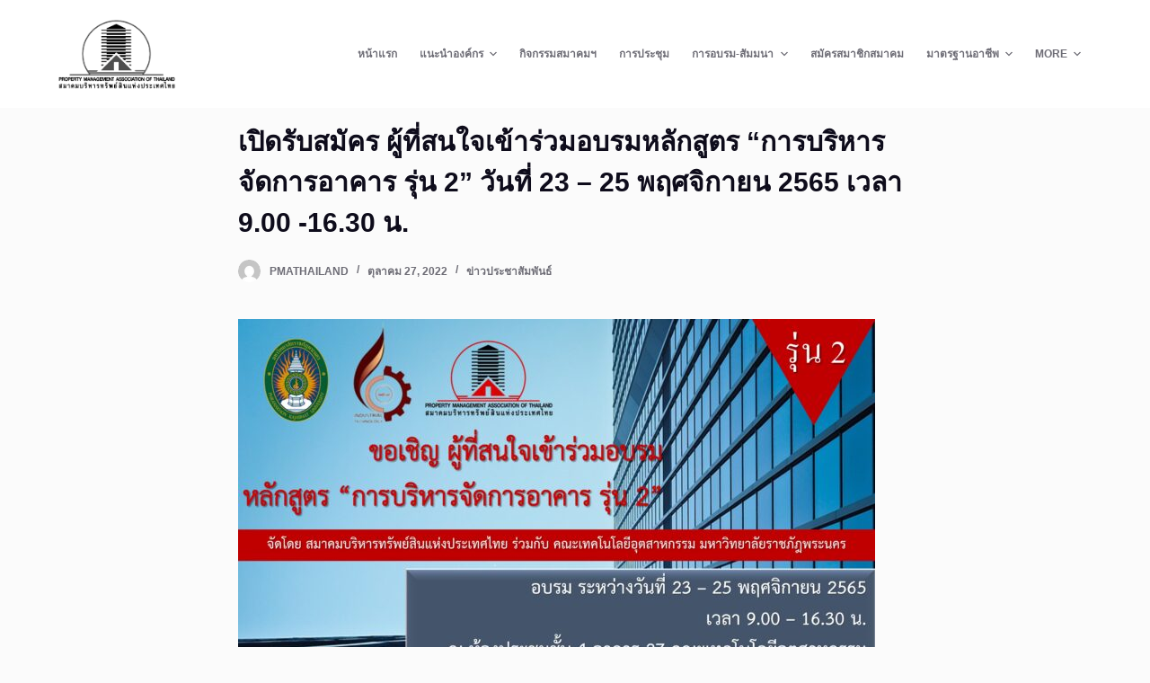

--- FILE ---
content_type: text/html; charset=UTF-8
request_url: https://pmathai.or.th/2022/10/27/%E0%B9%80%E0%B8%9B%E0%B8%B4%E0%B8%94%E0%B8%A3%E0%B8%B1%E0%B8%9A%E0%B8%AA%E0%B8%A1%E0%B8%B1%E0%B8%84%E0%B8%A3-%E0%B8%9C%E0%B8%B9%E0%B9%89%E0%B8%97%E0%B8%B5%E0%B9%88%E0%B8%AA%E0%B8%99%E0%B9%83%E0%B8%88/
body_size: 15252
content:
<!doctype html>
<html lang="th">
<head>
	
	<meta charset="UTF-8">
	<meta name="viewport" content="width=device-width, initial-scale=1, maximum-scale=5, viewport-fit=cover">
	<link rel="profile" href="https://gmpg.org/xfn/11">

	<title>เปิดรับสมัคร ผู้ที่สนใจเข้าร่วมอบรมหลักสูตร &#8220;การบริหารจัดการอาคาร รุ่น 2&#8221; วันที่ 23 &#8211; 25 พฤศจิกายน 2565 เวลา 9.00 -16.30 น. &#8211; pmathai.or.th</title>
<meta name='robots' content='max-image-preview:large' />
<link rel="alternate" type="application/rss+xml" title="pmathai.or.th &raquo; ฟีด" href="https://pmathai.or.th/feed/" />
<link rel="alternate" type="application/rss+xml" title="pmathai.or.th &raquo; ฟีดความเห็น" href="https://pmathai.or.th/comments/feed/" />
<link rel='stylesheet' id='wp-block-library-css' href='https://pmathai.or.th/wp-includes/css/dist/block-library/style.min.css?ver=6.2.8' media='all' />
<style id='global-styles-inline-css'>
body{--wp--preset--color--black: #000000;--wp--preset--color--cyan-bluish-gray: #abb8c3;--wp--preset--color--white: #ffffff;--wp--preset--color--pale-pink: #f78da7;--wp--preset--color--vivid-red: #cf2e2e;--wp--preset--color--luminous-vivid-orange: #ff6900;--wp--preset--color--luminous-vivid-amber: #fcb900;--wp--preset--color--light-green-cyan: #7bdcb5;--wp--preset--color--vivid-green-cyan: #00d084;--wp--preset--color--pale-cyan-blue: #8ed1fc;--wp--preset--color--vivid-cyan-blue: #0693e3;--wp--preset--color--vivid-purple: #9b51e0;--wp--preset--color--palette-color-1: var(--paletteColor1, #FB7258);--wp--preset--color--palette-color-2: var(--paletteColor2, #F74D67);--wp--preset--color--palette-color-3: var(--paletteColor3, #6e6d76);--wp--preset--color--palette-color-4: var(--paletteColor4, #0e0c1b);--wp--preset--color--palette-color-5: var(--paletteColor5, #DFDFE2);--wp--preset--color--palette-color-6: var(--paletteColor6, #F4F4F5);--wp--preset--color--palette-color-7: var(--paletteColor7, #FBFBFB);--wp--preset--color--palette-color-8: var(--paletteColor8, #ffffff);--wp--preset--gradient--vivid-cyan-blue-to-vivid-purple: linear-gradient(135deg,rgba(6,147,227,1) 0%,rgb(155,81,224) 100%);--wp--preset--gradient--light-green-cyan-to-vivid-green-cyan: linear-gradient(135deg,rgb(122,220,180) 0%,rgb(0,208,130) 100%);--wp--preset--gradient--luminous-vivid-amber-to-luminous-vivid-orange: linear-gradient(135deg,rgba(252,185,0,1) 0%,rgba(255,105,0,1) 100%);--wp--preset--gradient--luminous-vivid-orange-to-vivid-red: linear-gradient(135deg,rgba(255,105,0,1) 0%,rgb(207,46,46) 100%);--wp--preset--gradient--very-light-gray-to-cyan-bluish-gray: linear-gradient(135deg,rgb(238,238,238) 0%,rgb(169,184,195) 100%);--wp--preset--gradient--cool-to-warm-spectrum: linear-gradient(135deg,rgb(74,234,220) 0%,rgb(151,120,209) 20%,rgb(207,42,186) 40%,rgb(238,44,130) 60%,rgb(251,105,98) 80%,rgb(254,248,76) 100%);--wp--preset--gradient--blush-light-purple: linear-gradient(135deg,rgb(255,206,236) 0%,rgb(152,150,240) 100%);--wp--preset--gradient--blush-bordeaux: linear-gradient(135deg,rgb(254,205,165) 0%,rgb(254,45,45) 50%,rgb(107,0,62) 100%);--wp--preset--gradient--luminous-dusk: linear-gradient(135deg,rgb(255,203,112) 0%,rgb(199,81,192) 50%,rgb(65,88,208) 100%);--wp--preset--gradient--pale-ocean: linear-gradient(135deg,rgb(255,245,203) 0%,rgb(182,227,212) 50%,rgb(51,167,181) 100%);--wp--preset--gradient--electric-grass: linear-gradient(135deg,rgb(202,248,128) 0%,rgb(113,206,126) 100%);--wp--preset--gradient--midnight: linear-gradient(135deg,rgb(2,3,129) 0%,rgb(40,116,252) 100%);--wp--preset--gradient--juicy-peach: linear-gradient(to right, #ffecd2 0%, #fcb69f 100%);--wp--preset--gradient--young-passion: linear-gradient(to right, #ff8177 0%, #ff867a 0%, #ff8c7f 21%, #f99185 52%, #cf556c 78%, #b12a5b 100%);--wp--preset--gradient--true-sunset: linear-gradient(to right, #fa709a 0%, #fee140 100%);--wp--preset--gradient--morpheus-den: linear-gradient(to top, #30cfd0 0%, #330867 100%);--wp--preset--gradient--plum-plate: linear-gradient(135deg, #667eea 0%, #764ba2 100%);--wp--preset--gradient--aqua-splash: linear-gradient(15deg, #13547a 0%, #80d0c7 100%);--wp--preset--gradient--love-kiss: linear-gradient(to top, #ff0844 0%, #ffb199 100%);--wp--preset--gradient--new-retrowave: linear-gradient(to top, #3b41c5 0%, #a981bb 49%, #ffc8a9 100%);--wp--preset--gradient--plum-bath: linear-gradient(to top, #cc208e 0%, #6713d2 100%);--wp--preset--gradient--high-flight: linear-gradient(to right, #0acffe 0%, #495aff 100%);--wp--preset--gradient--teen-party: linear-gradient(-225deg, #FF057C 0%, #8D0B93 50%, #321575 100%);--wp--preset--gradient--fabled-sunset: linear-gradient(-225deg, #231557 0%, #44107A 29%, #FF1361 67%, #FFF800 100%);--wp--preset--gradient--arielle-smile: radial-gradient(circle 248px at center, #16d9e3 0%, #30c7ec 47%, #46aef7 100%);--wp--preset--gradient--itmeo-branding: linear-gradient(180deg, #2af598 0%, #009efd 100%);--wp--preset--gradient--deep-blue: linear-gradient(to right, #6a11cb 0%, #2575fc 100%);--wp--preset--gradient--strong-bliss: linear-gradient(to right, #f78ca0 0%, #f9748f 19%, #fd868c 60%, #fe9a8b 100%);--wp--preset--gradient--sweet-period: linear-gradient(to top, #3f51b1 0%, #5a55ae 13%, #7b5fac 25%, #8f6aae 38%, #a86aa4 50%, #cc6b8e 62%, #f18271 75%, #f3a469 87%, #f7c978 100%);--wp--preset--gradient--purple-division: linear-gradient(to top, #7028e4 0%, #e5b2ca 100%);--wp--preset--gradient--cold-evening: linear-gradient(to top, #0c3483 0%, #a2b6df 100%, #6b8cce 100%, #a2b6df 100%);--wp--preset--gradient--mountain-rock: linear-gradient(to right, #868f96 0%, #596164 100%);--wp--preset--gradient--desert-hump: linear-gradient(to top, #c79081 0%, #dfa579 100%);--wp--preset--gradient--ethernal-constance: linear-gradient(to top, #09203f 0%, #537895 100%);--wp--preset--gradient--happy-memories: linear-gradient(-60deg, #ff5858 0%, #f09819 100%);--wp--preset--gradient--grown-early: linear-gradient(to top, #0ba360 0%, #3cba92 100%);--wp--preset--gradient--morning-salad: linear-gradient(-225deg, #B7F8DB 0%, #50A7C2 100%);--wp--preset--gradient--night-call: linear-gradient(-225deg, #AC32E4 0%, #7918F2 48%, #4801FF 100%);--wp--preset--gradient--mind-crawl: linear-gradient(-225deg, #473B7B 0%, #3584A7 51%, #30D2BE 100%);--wp--preset--gradient--angel-care: linear-gradient(-225deg, #FFE29F 0%, #FFA99F 48%, #FF719A 100%);--wp--preset--gradient--juicy-cake: linear-gradient(to top, #e14fad 0%, #f9d423 100%);--wp--preset--gradient--rich-metal: linear-gradient(to right, #d7d2cc 0%, #304352 100%);--wp--preset--gradient--mole-hall: linear-gradient(-20deg, #616161 0%, #9bc5c3 100%);--wp--preset--gradient--cloudy-knoxville: linear-gradient(120deg, #fdfbfb 0%, #ebedee 100%);--wp--preset--gradient--soft-grass: linear-gradient(to top, #c1dfc4 0%, #deecdd 100%);--wp--preset--gradient--saint-petersburg: linear-gradient(135deg, #f5f7fa 0%, #c3cfe2 100%);--wp--preset--gradient--everlasting-sky: linear-gradient(135deg, #fdfcfb 0%, #e2d1c3 100%);--wp--preset--gradient--kind-steel: linear-gradient(-20deg, #e9defa 0%, #fbfcdb 100%);--wp--preset--gradient--over-sun: linear-gradient(60deg, #abecd6 0%, #fbed96 100%);--wp--preset--gradient--premium-white: linear-gradient(to top, #d5d4d0 0%, #d5d4d0 1%, #eeeeec 31%, #efeeec 75%, #e9e9e7 100%);--wp--preset--gradient--clean-mirror: linear-gradient(45deg, #93a5cf 0%, #e4efe9 100%);--wp--preset--gradient--wild-apple: linear-gradient(to top, #d299c2 0%, #fef9d7 100%);--wp--preset--gradient--snow-again: linear-gradient(to top, #e6e9f0 0%, #eef1f5 100%);--wp--preset--gradient--confident-cloud: linear-gradient(to top, #dad4ec 0%, #dad4ec 1%, #f3e7e9 100%);--wp--preset--gradient--glass-water: linear-gradient(to top, #dfe9f3 0%, white 100%);--wp--preset--gradient--perfect-white: linear-gradient(-225deg, #E3FDF5 0%, #FFE6FA 100%);--wp--preset--duotone--dark-grayscale: url('#wp-duotone-dark-grayscale');--wp--preset--duotone--grayscale: url('#wp-duotone-grayscale');--wp--preset--duotone--purple-yellow: url('#wp-duotone-purple-yellow');--wp--preset--duotone--blue-red: url('#wp-duotone-blue-red');--wp--preset--duotone--midnight: url('#wp-duotone-midnight');--wp--preset--duotone--magenta-yellow: url('#wp-duotone-magenta-yellow');--wp--preset--duotone--purple-green: url('#wp-duotone-purple-green');--wp--preset--duotone--blue-orange: url('#wp-duotone-blue-orange');--wp--preset--font-size--small: 13px;--wp--preset--font-size--medium: 20px;--wp--preset--font-size--large: 36px;--wp--preset--font-size--x-large: 42px;--wp--preset--spacing--20: 0.44rem;--wp--preset--spacing--30: 0.67rem;--wp--preset--spacing--40: 1rem;--wp--preset--spacing--50: 1.5rem;--wp--preset--spacing--60: 2.25rem;--wp--preset--spacing--70: 3.38rem;--wp--preset--spacing--80: 5.06rem;--wp--preset--shadow--natural: 6px 6px 9px rgba(0, 0, 0, 0.2);--wp--preset--shadow--deep: 12px 12px 50px rgba(0, 0, 0, 0.4);--wp--preset--shadow--sharp: 6px 6px 0px rgba(0, 0, 0, 0.2);--wp--preset--shadow--outlined: 6px 6px 0px -3px rgba(255, 255, 255, 1), 6px 6px rgba(0, 0, 0, 1);--wp--preset--shadow--crisp: 6px 6px 0px rgba(0, 0, 0, 1);}body { margin: 0;--wp--style--global--content-size: var(--block-max-width);--wp--style--global--wide-size: var(--block-wide-max-width); }.wp-site-blocks > .alignleft { float: left; margin-right: 2em; }.wp-site-blocks > .alignright { float: right; margin-left: 2em; }.wp-site-blocks > .aligncenter { justify-content: center; margin-left: auto; margin-right: auto; }.wp-site-blocks > * { margin-block-start: 0; margin-block-end: 0; }.wp-site-blocks > * + * { margin-block-start: var(--content-spacing); }body { --wp--style--block-gap: var(--content-spacing); }body .is-layout-flow > *{margin-block-start: 0;margin-block-end: 0;}body .is-layout-flow > * + *{margin-block-start: var(--content-spacing);margin-block-end: 0;}body .is-layout-constrained > *{margin-block-start: 0;margin-block-end: 0;}body .is-layout-constrained > * + *{margin-block-start: var(--content-spacing);margin-block-end: 0;}body .is-layout-flex{gap: var(--content-spacing);}body .is-layout-flow > .alignleft{float: left;margin-inline-start: 0;margin-inline-end: 2em;}body .is-layout-flow > .alignright{float: right;margin-inline-start: 2em;margin-inline-end: 0;}body .is-layout-flow > .aligncenter{margin-left: auto !important;margin-right: auto !important;}body .is-layout-constrained > .alignleft{float: left;margin-inline-start: 0;margin-inline-end: 2em;}body .is-layout-constrained > .alignright{float: right;margin-inline-start: 2em;margin-inline-end: 0;}body .is-layout-constrained > .aligncenter{margin-left: auto !important;margin-right: auto !important;}body .is-layout-constrained > :where(:not(.alignleft):not(.alignright):not(.alignfull)){max-width: var(--wp--style--global--content-size);margin-left: auto !important;margin-right: auto !important;}body .is-layout-constrained > .alignwide{max-width: var(--wp--style--global--wide-size);}body .is-layout-flex{display: flex;}body .is-layout-flex{flex-wrap: wrap;align-items: center;}body .is-layout-flex > *{margin: 0;}body{padding-top: 0px;padding-right: 0px;padding-bottom: 0px;padding-left: 0px;}.has-black-color{color: var(--wp--preset--color--black) !important;}.has-cyan-bluish-gray-color{color: var(--wp--preset--color--cyan-bluish-gray) !important;}.has-white-color{color: var(--wp--preset--color--white) !important;}.has-pale-pink-color{color: var(--wp--preset--color--pale-pink) !important;}.has-vivid-red-color{color: var(--wp--preset--color--vivid-red) !important;}.has-luminous-vivid-orange-color{color: var(--wp--preset--color--luminous-vivid-orange) !important;}.has-luminous-vivid-amber-color{color: var(--wp--preset--color--luminous-vivid-amber) !important;}.has-light-green-cyan-color{color: var(--wp--preset--color--light-green-cyan) !important;}.has-vivid-green-cyan-color{color: var(--wp--preset--color--vivid-green-cyan) !important;}.has-pale-cyan-blue-color{color: var(--wp--preset--color--pale-cyan-blue) !important;}.has-vivid-cyan-blue-color{color: var(--wp--preset--color--vivid-cyan-blue) !important;}.has-vivid-purple-color{color: var(--wp--preset--color--vivid-purple) !important;}.has-palette-color-1-color{color: var(--wp--preset--color--palette-color-1) !important;}.has-palette-color-2-color{color: var(--wp--preset--color--palette-color-2) !important;}.has-palette-color-3-color{color: var(--wp--preset--color--palette-color-3) !important;}.has-palette-color-4-color{color: var(--wp--preset--color--palette-color-4) !important;}.has-palette-color-5-color{color: var(--wp--preset--color--palette-color-5) !important;}.has-palette-color-6-color{color: var(--wp--preset--color--palette-color-6) !important;}.has-palette-color-7-color{color: var(--wp--preset--color--palette-color-7) !important;}.has-palette-color-8-color{color: var(--wp--preset--color--palette-color-8) !important;}.has-black-background-color{background-color: var(--wp--preset--color--black) !important;}.has-cyan-bluish-gray-background-color{background-color: var(--wp--preset--color--cyan-bluish-gray) !important;}.has-white-background-color{background-color: var(--wp--preset--color--white) !important;}.has-pale-pink-background-color{background-color: var(--wp--preset--color--pale-pink) !important;}.has-vivid-red-background-color{background-color: var(--wp--preset--color--vivid-red) !important;}.has-luminous-vivid-orange-background-color{background-color: var(--wp--preset--color--luminous-vivid-orange) !important;}.has-luminous-vivid-amber-background-color{background-color: var(--wp--preset--color--luminous-vivid-amber) !important;}.has-light-green-cyan-background-color{background-color: var(--wp--preset--color--light-green-cyan) !important;}.has-vivid-green-cyan-background-color{background-color: var(--wp--preset--color--vivid-green-cyan) !important;}.has-pale-cyan-blue-background-color{background-color: var(--wp--preset--color--pale-cyan-blue) !important;}.has-vivid-cyan-blue-background-color{background-color: var(--wp--preset--color--vivid-cyan-blue) !important;}.has-vivid-purple-background-color{background-color: var(--wp--preset--color--vivid-purple) !important;}.has-palette-color-1-background-color{background-color: var(--wp--preset--color--palette-color-1) !important;}.has-palette-color-2-background-color{background-color: var(--wp--preset--color--palette-color-2) !important;}.has-palette-color-3-background-color{background-color: var(--wp--preset--color--palette-color-3) !important;}.has-palette-color-4-background-color{background-color: var(--wp--preset--color--palette-color-4) !important;}.has-palette-color-5-background-color{background-color: var(--wp--preset--color--palette-color-5) !important;}.has-palette-color-6-background-color{background-color: var(--wp--preset--color--palette-color-6) !important;}.has-palette-color-7-background-color{background-color: var(--wp--preset--color--palette-color-7) !important;}.has-palette-color-8-background-color{background-color: var(--wp--preset--color--palette-color-8) !important;}.has-black-border-color{border-color: var(--wp--preset--color--black) !important;}.has-cyan-bluish-gray-border-color{border-color: var(--wp--preset--color--cyan-bluish-gray) !important;}.has-white-border-color{border-color: var(--wp--preset--color--white) !important;}.has-pale-pink-border-color{border-color: var(--wp--preset--color--pale-pink) !important;}.has-vivid-red-border-color{border-color: var(--wp--preset--color--vivid-red) !important;}.has-luminous-vivid-orange-border-color{border-color: var(--wp--preset--color--luminous-vivid-orange) !important;}.has-luminous-vivid-amber-border-color{border-color: var(--wp--preset--color--luminous-vivid-amber) !important;}.has-light-green-cyan-border-color{border-color: var(--wp--preset--color--light-green-cyan) !important;}.has-vivid-green-cyan-border-color{border-color: var(--wp--preset--color--vivid-green-cyan) !important;}.has-pale-cyan-blue-border-color{border-color: var(--wp--preset--color--pale-cyan-blue) !important;}.has-vivid-cyan-blue-border-color{border-color: var(--wp--preset--color--vivid-cyan-blue) !important;}.has-vivid-purple-border-color{border-color: var(--wp--preset--color--vivid-purple) !important;}.has-palette-color-1-border-color{border-color: var(--wp--preset--color--palette-color-1) !important;}.has-palette-color-2-border-color{border-color: var(--wp--preset--color--palette-color-2) !important;}.has-palette-color-3-border-color{border-color: var(--wp--preset--color--palette-color-3) !important;}.has-palette-color-4-border-color{border-color: var(--wp--preset--color--palette-color-4) !important;}.has-palette-color-5-border-color{border-color: var(--wp--preset--color--palette-color-5) !important;}.has-palette-color-6-border-color{border-color: var(--wp--preset--color--palette-color-6) !important;}.has-palette-color-7-border-color{border-color: var(--wp--preset--color--palette-color-7) !important;}.has-palette-color-8-border-color{border-color: var(--wp--preset--color--palette-color-8) !important;}.has-vivid-cyan-blue-to-vivid-purple-gradient-background{background: var(--wp--preset--gradient--vivid-cyan-blue-to-vivid-purple) !important;}.has-light-green-cyan-to-vivid-green-cyan-gradient-background{background: var(--wp--preset--gradient--light-green-cyan-to-vivid-green-cyan) !important;}.has-luminous-vivid-amber-to-luminous-vivid-orange-gradient-background{background: var(--wp--preset--gradient--luminous-vivid-amber-to-luminous-vivid-orange) !important;}.has-luminous-vivid-orange-to-vivid-red-gradient-background{background: var(--wp--preset--gradient--luminous-vivid-orange-to-vivid-red) !important;}.has-very-light-gray-to-cyan-bluish-gray-gradient-background{background: var(--wp--preset--gradient--very-light-gray-to-cyan-bluish-gray) !important;}.has-cool-to-warm-spectrum-gradient-background{background: var(--wp--preset--gradient--cool-to-warm-spectrum) !important;}.has-blush-light-purple-gradient-background{background: var(--wp--preset--gradient--blush-light-purple) !important;}.has-blush-bordeaux-gradient-background{background: var(--wp--preset--gradient--blush-bordeaux) !important;}.has-luminous-dusk-gradient-background{background: var(--wp--preset--gradient--luminous-dusk) !important;}.has-pale-ocean-gradient-background{background: var(--wp--preset--gradient--pale-ocean) !important;}.has-electric-grass-gradient-background{background: var(--wp--preset--gradient--electric-grass) !important;}.has-midnight-gradient-background{background: var(--wp--preset--gradient--midnight) !important;}.has-juicy-peach-gradient-background{background: var(--wp--preset--gradient--juicy-peach) !important;}.has-young-passion-gradient-background{background: var(--wp--preset--gradient--young-passion) !important;}.has-true-sunset-gradient-background{background: var(--wp--preset--gradient--true-sunset) !important;}.has-morpheus-den-gradient-background{background: var(--wp--preset--gradient--morpheus-den) !important;}.has-plum-plate-gradient-background{background: var(--wp--preset--gradient--plum-plate) !important;}.has-aqua-splash-gradient-background{background: var(--wp--preset--gradient--aqua-splash) !important;}.has-love-kiss-gradient-background{background: var(--wp--preset--gradient--love-kiss) !important;}.has-new-retrowave-gradient-background{background: var(--wp--preset--gradient--new-retrowave) !important;}.has-plum-bath-gradient-background{background: var(--wp--preset--gradient--plum-bath) !important;}.has-high-flight-gradient-background{background: var(--wp--preset--gradient--high-flight) !important;}.has-teen-party-gradient-background{background: var(--wp--preset--gradient--teen-party) !important;}.has-fabled-sunset-gradient-background{background: var(--wp--preset--gradient--fabled-sunset) !important;}.has-arielle-smile-gradient-background{background: var(--wp--preset--gradient--arielle-smile) !important;}.has-itmeo-branding-gradient-background{background: var(--wp--preset--gradient--itmeo-branding) !important;}.has-deep-blue-gradient-background{background: var(--wp--preset--gradient--deep-blue) !important;}.has-strong-bliss-gradient-background{background: var(--wp--preset--gradient--strong-bliss) !important;}.has-sweet-period-gradient-background{background: var(--wp--preset--gradient--sweet-period) !important;}.has-purple-division-gradient-background{background: var(--wp--preset--gradient--purple-division) !important;}.has-cold-evening-gradient-background{background: var(--wp--preset--gradient--cold-evening) !important;}.has-mountain-rock-gradient-background{background: var(--wp--preset--gradient--mountain-rock) !important;}.has-desert-hump-gradient-background{background: var(--wp--preset--gradient--desert-hump) !important;}.has-ethernal-constance-gradient-background{background: var(--wp--preset--gradient--ethernal-constance) !important;}.has-happy-memories-gradient-background{background: var(--wp--preset--gradient--happy-memories) !important;}.has-grown-early-gradient-background{background: var(--wp--preset--gradient--grown-early) !important;}.has-morning-salad-gradient-background{background: var(--wp--preset--gradient--morning-salad) !important;}.has-night-call-gradient-background{background: var(--wp--preset--gradient--night-call) !important;}.has-mind-crawl-gradient-background{background: var(--wp--preset--gradient--mind-crawl) !important;}.has-angel-care-gradient-background{background: var(--wp--preset--gradient--angel-care) !important;}.has-juicy-cake-gradient-background{background: var(--wp--preset--gradient--juicy-cake) !important;}.has-rich-metal-gradient-background{background: var(--wp--preset--gradient--rich-metal) !important;}.has-mole-hall-gradient-background{background: var(--wp--preset--gradient--mole-hall) !important;}.has-cloudy-knoxville-gradient-background{background: var(--wp--preset--gradient--cloudy-knoxville) !important;}.has-soft-grass-gradient-background{background: var(--wp--preset--gradient--soft-grass) !important;}.has-saint-petersburg-gradient-background{background: var(--wp--preset--gradient--saint-petersburg) !important;}.has-everlasting-sky-gradient-background{background: var(--wp--preset--gradient--everlasting-sky) !important;}.has-kind-steel-gradient-background{background: var(--wp--preset--gradient--kind-steel) !important;}.has-over-sun-gradient-background{background: var(--wp--preset--gradient--over-sun) !important;}.has-premium-white-gradient-background{background: var(--wp--preset--gradient--premium-white) !important;}.has-clean-mirror-gradient-background{background: var(--wp--preset--gradient--clean-mirror) !important;}.has-wild-apple-gradient-background{background: var(--wp--preset--gradient--wild-apple) !important;}.has-snow-again-gradient-background{background: var(--wp--preset--gradient--snow-again) !important;}.has-confident-cloud-gradient-background{background: var(--wp--preset--gradient--confident-cloud) !important;}.has-glass-water-gradient-background{background: var(--wp--preset--gradient--glass-water) !important;}.has-perfect-white-gradient-background{background: var(--wp--preset--gradient--perfect-white) !important;}.has-small-font-size{font-size: var(--wp--preset--font-size--small) !important;}.has-medium-font-size{font-size: var(--wp--preset--font-size--medium) !important;}.has-large-font-size{font-size: var(--wp--preset--font-size--large) !important;}.has-x-large-font-size{font-size: var(--wp--preset--font-size--x-large) !important;}
.wp-block-navigation a:where(:not(.wp-element-button)){color: inherit;}
.wp-block-pullquote{font-size: 1.5em;line-height: 1.6;}
</style>
<link rel='stylesheet' id='dashicons-css' href='https://pmathai.or.th/wp-includes/css/dashicons.min.css?ver=6.2.8' media='all' />
<link rel='stylesheet' id='my-calendar-reset-css' href='https://pmathai.or.th/wp-content/plugins/my-calendar/css/reset.css?ver=3.5.21' media='all' />
<link rel='stylesheet' id='my-calendar-style-css' href='https://pmathai.or.th/wp-content/plugins/my-calendar/styles/twentytwentytwo.css?ver=3.5.21-twentytwentytwo-css' media='all' />
<style id='my-calendar-style-inline-css'>

/* Styles by My Calendar - Joe Dolson https://www.joedolson.com/ */

.my-calendar-modal .event-title svg { background-color: #243f82; padding: 3px; }
.mc-main .mc_general .event-title, .mc-main .mc_general .event-title a { background: #243f82 !important; color: #ffffff !important; }
.mc-main .mc_general .event-title button { background: #243f82 !important; color: #ffffff !important; }
.mc-main .mc_general .event-title a:hover, .mc-main .mc_general .event-title a:focus { background: #000c4f !important;}
.mc-main .mc_general .event-title button:hover, .mc-main .mc_general .event-title button:focus { background: #000c4f !important;}
.mc-main, .mc-event, .my-calendar-modal, .my-calendar-modal-overlay {--primary-dark: #313233; --primary-light: #fff; --secondary-light: #fff; --secondary-dark: #000; --highlight-dark: #666; --highlight-light: #efefef; --close-button: #b32d2e; --search-highlight-bg: #f5e6ab; --navbar-background: transparent; --nav-button-bg: #fff; --nav-button-color: #313233; --nav-button-border: #313233; --nav-input-border: #313233; --nav-input-background: #fff; --nav-input-color: #313233; --grid-cell-border: #0000001f; --grid-header-border: #313233; --grid-header-color: #313233; --grid-header-bg: transparent; --grid-cell-background: transparent; --current-day-border: #313233; --current-day-color: #313233; --current-day-bg: transparent; --date-has-events-bg: #313233; --date-has-events-color: #f6f7f7; --calendar-heading: clamp( 1.125rem, 24px, 2.5rem ); --event-title: clamp( 1.25rem, 24px, 2.5rem ); --grid-date: 16px; --grid-date-heading: clamp( .75rem, 16px, 1.5rem ); --modal-title: 1.5rem; --navigation-controls: clamp( .75rem, 16px, 1.5rem ); --card-heading: 1.125rem; --list-date: 1.25rem; --author-card: clamp( .75rem, 14px, 1.5rem); --single-event-title: clamp( 1.25rem, 24px, 2.5rem ); --mini-time-text: clamp( .75rem, 14px 1.25rem ); --list-event-date: 1.25rem; --list-event-title: 1.2rem; --category-mc_general: #243f82; }
</style>
<link rel='stylesheet' id='ct-main-styles-css' href='https://pmathai.or.th/wp-content/themes/blocksy/static/bundle/main.min.css?ver=1.8.83' media='all' />
<link rel='stylesheet' id='ct-page-title-styles-css' href='https://pmathai.or.th/wp-content/themes/blocksy/static/bundle/page-title.min.css?ver=1.8.83' media='all' />
<script src='https://pmathai.or.th/wp-includes/js/jquery/jquery.min.js?ver=3.6.4' id='jquery-core-js'></script>
<script src='https://pmathai.or.th/wp-includes/js/jquery/jquery-migrate.min.js?ver=3.4.0' id='jquery-migrate-js'></script>
<link rel="https://api.w.org/" href="https://pmathai.or.th/wp-json/" /><link rel="alternate" type="application/json" href="https://pmathai.or.th/wp-json/wp/v2/posts/5264" /><link rel="EditURI" type="application/rsd+xml" title="RSD" href="https://pmathai.or.th/xmlrpc.php?rsd" />
<link rel="wlwmanifest" type="application/wlwmanifest+xml" href="https://pmathai.or.th/wp-includes/wlwmanifest.xml" />
<meta name="generator" content="WordPress 6.2.8" />
<link rel="canonical" href="https://pmathai.or.th/2022/10/27/%e0%b9%80%e0%b8%9b%e0%b8%b4%e0%b8%94%e0%b8%a3%e0%b8%b1%e0%b8%9a%e0%b8%aa%e0%b8%a1%e0%b8%b1%e0%b8%84%e0%b8%a3-%e0%b8%9c%e0%b8%b9%e0%b9%89%e0%b8%97%e0%b8%b5%e0%b9%88%e0%b8%aa%e0%b8%99%e0%b9%83%e0%b8%88/" />
<link rel='shortlink' href='https://pmathai.or.th/?p=5264' />
<link rel="alternate" type="application/json+oembed" href="https://pmathai.or.th/wp-json/oembed/1.0/embed?url=https%3A%2F%2Fpmathai.or.th%2F2022%2F10%2F27%2F%25e0%25b9%2580%25e0%25b8%259b%25e0%25b8%25b4%25e0%25b8%2594%25e0%25b8%25a3%25e0%25b8%25b1%25e0%25b8%259a%25e0%25b8%25aa%25e0%25b8%25a1%25e0%25b8%25b1%25e0%25b8%2584%25e0%25b8%25a3-%25e0%25b8%259c%25e0%25b8%25b9%25e0%25b9%2589%25e0%25b8%2597%25e0%25b8%25b5%25e0%25b9%2588%25e0%25b8%25aa%25e0%25b8%2599%25e0%25b9%2583%25e0%25b8%2588%2F" />
<link rel="alternate" type="text/xml+oembed" href="https://pmathai.or.th/wp-json/oembed/1.0/embed?url=https%3A%2F%2Fpmathai.or.th%2F2022%2F10%2F27%2F%25e0%25b9%2580%25e0%25b8%259b%25e0%25b8%25b4%25e0%25b8%2594%25e0%25b8%25a3%25e0%25b8%25b1%25e0%25b8%259a%25e0%25b8%25aa%25e0%25b8%25a1%25e0%25b8%25b1%25e0%25b8%2584%25e0%25b8%25a3-%25e0%25b8%259c%25e0%25b8%25b9%25e0%25b9%2589%25e0%25b8%2597%25e0%25b8%25b5%25e0%25b9%2588%25e0%25b8%25aa%25e0%25b8%2599%25e0%25b9%2583%25e0%25b8%2588%2F&#038;format=xml" />
<noscript><link rel='stylesheet' href='https://pmathai.or.th/wp-content/themes/blocksy/static/bundle/no-scripts.min.css' type='text/css'></noscript>
<style id="ct-main-styles-inline-css">[data-header*="type-1"] .ct-header [data-id="logo"] .site-logo-container {--logo-max-height:80px;} [data-header*="type-1"] .ct-header [data-id="logo"] .site-title {--fontWeight:700;--fontSize:25px;--lineHeight:1.5;--linkInitialColor:var(--paletteColor4);} [data-header*="type-1"] .ct-header [data-id="logo"] {--horizontal-alignment:left;} [data-header*="type-1"] .ct-header [data-id="menu"] > ul > li > a {--fontWeight:700;--textTransform:uppercase;--fontSize:12px;--lineHeight:1.3;--linkInitialColor:var(--color);} [data-header*="type-1"] .ct-header [data-id="menu"][data-menu*="type-3"] > ul > li > a {--linkHoverColor:#ffffff;--linkActiveColor:#ffffff;} [data-header*="type-1"] .ct-header [data-id="menu"] .sub-menu {--linkInitialColor:#ffffff;--fontWeight:500;--fontSize:12px;--dropdown-divider:1px dashed rgba(255, 255, 255, 0.1);--box-shadow:0px 10px 20px rgba(41, 51, 61, 0.1);--border-radius:0px 0px 2px 2px;} [data-header*="type-1"] .ct-header [data-row*="middle"] {--height:120px;background-color:var(--paletteColor8);background-image:none;--borderTop:none;--borderBottom:none;--box-shadow:none;} [data-header*="type-1"] .ct-header [data-row*="middle"] > div {--borderTop:none;--borderBottom:none;} [data-header*="type-1"] [data-id="mobile-menu"] {--fontWeight:700;--fontSize:20px;--linkInitialColor:#ffffff;--mobile-menu-divider:none;} [data-header*="type-1"] #offcanvas .ct-panel-inner {background-color:rgba(18, 21, 25, 0.98);} [data-header*="type-1"] #offcanvas {--side-panel-width:500px;} [data-header*="type-1"] [data-behaviour*="side"] {--box-shadow:0px 0px 70px rgba(0, 0, 0, 0.35);} [data-header*="type-1"] [data-id="trigger"] {--icon-size:18px;} [data-header*="type-1"] [data-id="trigger"] .ct-label {--fontWeight:600;--textTransform:uppercase;--fontSize:12px;} [data-header*="type-1"] {--header-height:120px;} [data-footer*="type-1"] .ct-footer [data-row*="bottom"] > div {--container-spacing:0px;--columns-gap:0px;--widgets-gap:29px;--border:none;--border-top:none;--border-bottom:none;--grid-template-columns:repeat(3, 1fr);} [data-footer*="type-1"] .ct-footer [data-row*="bottom"] .widget-title {--fontSize:16px;} [data-footer*="type-1"] .ct-footer [data-row*="bottom"] {--border-top:none;--border-bottom:none;background-color:#ea0606;} [data-footer*="type-1"] [data-id="copyright"] {--fontFamily:Helvetica;--fontWeight:400;--fontSize:15px;--lineHeight:1.3;--color:var(--paletteColor8);} [data-footer*="type-1"] .ct-footer [data-id="menu"] {--menu-item-width:100%;--menu-items-spacing:5px;} [data-footer*="type-1"] .ct-footer [data-column="menu"] {--horizontal-alignment:flex-start;--vertical-alignment:center;} [data-footer*="type-1"] .ct-footer [data-id="menu"] ul {--fontWeight:700;--textTransform:uppercase;--fontSize:12px;--lineHeight:1.3;} [data-footer*="type-1"] .ct-footer [data-id="menu"] > ul > li > a {--linkInitialColor:var(--paletteColor4);--linkActiveColor:var(--paletteColor2);} [data-footer*="type-1"] .ct-footer [data-row*="middle"] > div {--container-spacing:15px;--columns-gap:14px;--widgets-gap:20px;--vertical-alignment:center;--border:none;--border-top:none;--border-bottom:none;--grid-template-columns:repeat(3, 1fr);} [data-footer*="type-1"] .ct-footer [data-row*="middle"] .widget-title {--fontFamily:Impact;--fontWeight:400;--fontSize:16px;--heading-color:var(--paletteColor4);} [data-footer*="type-1"] .ct-footer [data-row*="middle"] .ct-widget > *:not(.widget-title) {--fontFamily:Helvetica;--fontWeight:400;} [data-footer*="type-1"] .ct-footer [data-row*="middle"] .ct-widget {--color:var(--paletteColor8);--linkInitialColor:var(--paletteColor8);--linkHoverColor:var(--paletteColor8);} [data-footer*="type-1"] .ct-footer [data-row*="middle"] {--border-top:none;--border-bottom:none;background-color:#ffffff;background-image:linear-gradient(135deg,rgb(255,206,236) 0%,rgb(152,150,240) 100%);} [data-footer*="type-1"] [data-id="socials"].ct-footer-socials {--icon-size:35px;--spacing:20px;} [data-footer*="type-1"] [data-column="socials"] {--horizontal-alignment:center;--vertical-alignment:flex-end;} [data-footer*="type-1"] [data-id="socials"].ct-footer-socials .ct-label {--fontWeight:600;--textTransform:uppercase;--fontSize:12px;--visibility:none;} [data-footer*="type-1"] [data-id="socials"].ct-footer-socials [data-color="custom"] {--icon-color:var(--paletteColor8);--background-color:rgba(218, 222, 228, 0.3);--background-hover-color:var(--paletteColor1);} [data-footer*="type-1"] .ct-footer [data-column="widget-area-1"] .ct-widget {--color:var(--paletteColor8);} [data-footer*="type-1"][data-footer*="reveal"] .site-main {--footer-box-shadow:0px 30px 50px rgba(0, 0, 0, 0.1);} [data-footer*="type-1"] footer.ct-footer {background-color:var(--paletteColor6);}:root {--fontFamily:-apple-system, BlinkMacSystemFont, 'Segoe UI', Roboto, Helvetica, Arial, sans-serif, 'Apple Color Emoji', 'Segoe UI Emoji', 'Segoe UI Symbol';--fontWeight:400;--textTransform:none;--textDecoration:none;--fontSize:16px;--lineHeight:1.65;--letterSpacing:0em;--buttonFontWeight:500;--buttonFontSize:15px;--has-classic-forms:var(--true);--has-modern-forms:var(--false);--form-field-border-initial-color:var(--border-color);--form-field-border-focus-color:var(--paletteColor1);--form-selection-control-initial-color:var(--border-color);--form-selection-control-accent-color:var(--paletteColor1);--paletteColor1:#FB7258;--paletteColor2:#F74D67;--paletteColor3:#6e6d76;--paletteColor4:#0e0c1b;--paletteColor5:#DFDFE2;--paletteColor6:#F4F4F5;--paletteColor7:#FBFBFB;--paletteColor8:#ffffff;--color:var(--paletteColor3);--linkInitialColor:var(--paletteColor1);--linkHoverColor:var(--paletteColor2);--selectionTextColor:#ffffff;--selectionBackgroundColor:var(--paletteColor1);--border-color:var(--paletteColor5);--headings-color:var(--paletteColor4);--content-spacing:1.5em;--buttonMinHeight:40px;--buttonShadow:none;--buttonTransform:none;--buttonTextInitialColor:#ffffff;--buttonTextHoverColor:#ffffff;--buttonInitialColor:var(--paletteColor1);--buttonHoverColor:var(--paletteColor2);--button-border:none;--buttonBorderRadius:3px;--button-padding:5px 20px;--normal-container-max-width:1900px;--content-vertical-spacing:15px;--narrow-container-max-width:750px;--wide-offset:130px;}h1 {--fontWeight:700;--fontSize:40px;--lineHeight:1.5;}h2 {--fontWeight:700;--fontSize:35px;--lineHeight:1.5;}h3 {--fontWeight:700;--fontSize:30px;--lineHeight:1.5;}h4 {--fontWeight:700;--fontSize:25px;--lineHeight:1.5;}h5 {--fontWeight:700;--fontSize:20px;--lineHeight:1.5;}h6 {--fontWeight:700;--fontSize:16px;--lineHeight:1.5;}.wp-block-pullquote, .ct-quote-widget blockquote {--fontFamily:Georgia;--fontWeight:600;--fontSize:25px;}code, kbd, samp, pre {--fontFamily:monospace;--fontWeight:400;--fontSize:16px;}.ct-sidebar .widget-title {--fontSize:18px;}.ct-breadcrumbs {--fontWeight:600;--textTransform:uppercase;--fontSize:12px;}body {background-color:var(--paletteColor7);background-image:none;} [data-prefix="single_blog_post"] .entry-header .page-title {--fontSize:30px;} [data-prefix="single_blog_post"] .entry-header .entry-meta {--fontWeight:600;--textTransform:uppercase;--fontSize:12px;--lineHeight:1.3;} [data-prefix="categories"] .entry-header .page-title {--fontSize:30px;} [data-prefix="categories"] .entry-header .entry-meta {--fontWeight:600;--textTransform:uppercase;--fontSize:12px;--lineHeight:1.3;} [data-prefix="search"] .entry-header .page-title {--fontSize:30px;} [data-prefix="search"] .entry-header .entry-meta {--fontWeight:600;--textTransform:uppercase;--fontSize:12px;--lineHeight:1.3;} [data-prefix="author"] .entry-header .page-title {--fontSize:30px;} [data-prefix="author"] .entry-header .entry-meta {--fontWeight:600;--textTransform:uppercase;--fontSize:12px;--lineHeight:1.3;} [data-prefix="author"] .hero-section[data-type="type-2"] {background-color:var(--paletteColor6);background-image:none;--container-padding:50px 0;} [data-prefix="single_page"] .entry-header .page-title {--fontSize:30px;} [data-prefix="single_page"] .entry-header .entry-meta {--fontWeight:600;--textTransform:uppercase;--fontSize:12px;--lineHeight:1.3;} [data-prefix="single_page"] .hero-section[data-type="type-2"] {--alignment:center;--vertical-alignment:center;--min-height:400px;background-color:var(--paletteColor6);background-image:none;--container-padding:10px 0;} [data-prefix="single_page"] .hero-section[data-type="type-2"] > figure .ct-image-container:after {background-color:rgba(18, 21, 25, 0.5);} [data-prefix="mc-events_single"] .entry-header .page-title {--fontSize:30px;} [data-prefix="mc-events_single"] .entry-header .entry-meta {--fontWeight:600;--textTransform:uppercase;--fontSize:12px;--lineHeight:1.3;} [data-prefix="mc-events_archive"] .entry-header .page-title {--fontSize:30px;} [data-prefix="mc-events_archive"] .entry-header .entry-meta {--fontWeight:600;--textTransform:uppercase;--fontSize:12px;--lineHeight:1.3;} [data-prefix="mc-locations_single"] .entry-header .page-title {--fontSize:30px;} [data-prefix="mc-locations_single"] .entry-header .entry-meta {--fontWeight:600;--textTransform:uppercase;--fontSize:12px;--lineHeight:1.3;} [data-prefix="mc-locations_archive"] .entry-header .page-title {--fontSize:30px;} [data-prefix="mc-locations_archive"] .entry-header .entry-meta {--fontWeight:600;--textTransform:uppercase;--fontSize:12px;--lineHeight:1.3;} [data-prefix="blog"] .entries {--grid-template-columns:repeat(3, minmax(0, 1fr));} [data-prefix="blog"] .entry-card .entry-title {--fontSize:20px;--lineHeight:1.3;} [data-prefix="blog"] .entry-card .entry-meta {--fontWeight:600;--textTransform:uppercase;--fontSize:12px;} [data-prefix="blog"] .entry-card {background-color:var(--paletteColor8);--box-shadow:0px 12px 18px -6px rgba(34, 56, 101, 0.04);} [data-prefix="categories"] .entries {--grid-template-columns:repeat(3, minmax(0, 1fr));} [data-prefix="categories"] .entry-card .entry-title {--fontSize:20px;--lineHeight:1.3;} [data-prefix="categories"] .entry-card .entry-meta {--fontWeight:600;--textTransform:uppercase;--fontSize:12px;} [data-prefix="categories"] .entry-card {background-color:var(--paletteColor8);--box-shadow:0px 12px 18px -6px rgba(34, 56, 101, 0.04);} [data-prefix="author"] .entries {--grid-template-columns:repeat(3, minmax(0, 1fr));} [data-prefix="author"] .entry-card .entry-title {--fontSize:20px;--lineHeight:1.3;} [data-prefix="author"] .entry-card .entry-meta {--fontWeight:600;--textTransform:uppercase;--fontSize:12px;} [data-prefix="author"] .entry-card {background-color:var(--paletteColor8);--box-shadow:0px 12px 18px -6px rgba(34, 56, 101, 0.04);} [data-prefix="search"] .entries {--grid-template-columns:repeat(3, minmax(0, 1fr));} [data-prefix="search"] .entry-card .entry-title {--fontSize:20px;--lineHeight:1.3;} [data-prefix="search"] .entry-card .entry-meta {--fontWeight:600;--textTransform:uppercase;--fontSize:12px;} [data-prefix="search"] .entry-card {background-color:var(--paletteColor8);--box-shadow:0px 12px 18px -6px rgba(34, 56, 101, 0.04);} [data-prefix="mc-events_archive"] .entries {--grid-template-columns:repeat(3, minmax(0, 1fr));} [data-prefix="mc-events_archive"] .entry-card .entry-title {--fontSize:20px;--lineHeight:1.3;} [data-prefix="mc-events_archive"] .entry-card .entry-meta {--fontWeight:600;--textTransform:uppercase;--fontSize:12px;} [data-prefix="mc-events_archive"] .entry-card {background-color:var(--paletteColor8);--box-shadow:0px 12px 18px -6px rgba(34, 56, 101, 0.04);} [data-prefix="mc-locations_archive"] .entries {--grid-template-columns:repeat(3, minmax(0, 1fr));} [data-prefix="mc-locations_archive"] .entry-card .entry-title {--fontSize:20px;--lineHeight:1.3;} [data-prefix="mc-locations_archive"] .entry-card .entry-meta {--fontWeight:600;--textTransform:uppercase;--fontSize:12px;} [data-prefix="mc-locations_archive"] .entry-card {background-color:var(--paletteColor8);--box-shadow:0px 12px 18px -6px rgba(34, 56, 101, 0.04);}form textarea {--form-field-height:170px;}.ct-sidebar {--linkInitialColor:var(--color);} [data-prefix="mc-events_single"] [class*="ct-container"] > article[class*="post"] {--has-boxed:var(--false);--has-wide:var(--true);} [data-prefix="mc-locations_single"] [class*="ct-container"] > article[class*="post"] {--has-boxed:var(--false);--has-wide:var(--true);} [data-prefix="single_blog_post"] [class*="ct-container"] > article[class*="post"] {--has-boxed:var(--false);--has-wide:var(--true);} [data-prefix="single_page"] [class*="ct-container"] > article[class*="post"] {--has-boxed:var(--false);--has-wide:var(--true);}@media (max-width: 999.98px) {[data-header*="type-1"] .ct-header [data-row*="middle"] {--height:70px;} [data-header*="type-1"] #offcanvas {--side-panel-width:65vw;} [data-header*="type-1"] {--header-height:70px;} [data-footer*="type-1"] .ct-footer [data-row*="bottom"] > div {--container-spacing:25px;--grid-template-columns:initial;} [data-footer*="type-1"] .ct-footer [data-row*="middle"] > div {--container-spacing:50px;--grid-template-columns:initial;} [data-prefix="blog"] .entries {--grid-template-columns:repeat(2, minmax(0, 1fr));} [data-prefix="categories"] .entries {--grid-template-columns:repeat(2, minmax(0, 1fr));} [data-prefix="author"] .entries {--grid-template-columns:repeat(2, minmax(0, 1fr));} [data-prefix="search"] .entries {--grid-template-columns:repeat(2, minmax(0, 1fr));} [data-prefix="mc-events_archive"] .entries {--grid-template-columns:repeat(2, minmax(0, 1fr));} [data-prefix="mc-locations_archive"] .entries {--grid-template-columns:repeat(2, minmax(0, 1fr));}:root {--content-vertical-spacing:60px;}}@media (max-width: 689.98px) {[data-header*="type-1"] #offcanvas {--side-panel-width:90vw;} [data-footer*="type-1"] .ct-footer [data-row*="bottom"] > div {--container-spacing:15px;--grid-template-columns:initial;} [data-footer*="type-1"] .ct-footer [data-row*="middle"] > div {--container-spacing:40px;--grid-template-columns:initial;} [data-prefix="blog"] .entries {--grid-template-columns:repeat(1, minmax(0, 1fr));} [data-prefix="blog"] .entry-card .entry-title {--fontSize:18px;} [data-prefix="categories"] .entries {--grid-template-columns:repeat(1, minmax(0, 1fr));} [data-prefix="categories"] .entry-card .entry-title {--fontSize:18px;} [data-prefix="author"] .entries {--grid-template-columns:repeat(1, minmax(0, 1fr));} [data-prefix="author"] .entry-card .entry-title {--fontSize:18px;} [data-prefix="search"] .entries {--grid-template-columns:repeat(1, minmax(0, 1fr));} [data-prefix="search"] .entry-card .entry-title {--fontSize:18px;} [data-prefix="mc-events_archive"] .entries {--grid-template-columns:repeat(1, minmax(0, 1fr));} [data-prefix="mc-events_archive"] .entry-card .entry-title {--fontSize:18px;} [data-prefix="mc-locations_archive"] .entries {--grid-template-columns:repeat(1, minmax(0, 1fr));} [data-prefix="mc-locations_archive"] .entry-card .entry-title {--fontSize:18px;}:root {--content-vertical-spacing:50px;}}</style>
<style id="uagb-style-frontend-5264">.uag-blocks-common-selector{z-index:var(--z-index-desktop) !important}@media (max-width: 976px){.uag-blocks-common-selector{z-index:var(--z-index-tablet) !important}}@media (max-width: 767px){.uag-blocks-common-selector{z-index:var(--z-index-mobile) !important}}
</style><link rel="icon" href="https://pmathai.or.th/wp-content/uploads/2017/12/cropped-logo-32x32.png" sizes="32x32" />
<link rel="icon" href="https://pmathai.or.th/wp-content/uploads/2017/12/cropped-logo-192x192.png" sizes="192x192" />
<link rel="apple-touch-icon" href="https://pmathai.or.th/wp-content/uploads/2017/12/cropped-logo-180x180.png" />
<meta name="msapplication-TileImage" content="https://pmathai.or.th/wp-content/uploads/2017/12/cropped-logo-270x270.png" />
	</head>


<body class="post-template-default single single-post postid-5264 single-format-standard wp-custom-logo wp-embed-responsive ct-loading" data-link="type-2" data-prefix="single_blog_post" data-header="type-1" data-footer="type-1" itemscope="itemscope" itemtype="https://schema.org/Blog" >

<a class="skip-link show-on-focus" href="#main">
	Skip to content</a>

<svg xmlns="http://www.w3.org/2000/svg" viewBox="0 0 0 0" width="0" height="0" focusable="false" role="none" style="visibility: hidden; position: absolute; left: -9999px; overflow: hidden;" ><defs><filter id="wp-duotone-dark-grayscale"><feColorMatrix color-interpolation-filters="sRGB" type="matrix" values=" .299 .587 .114 0 0 .299 .587 .114 0 0 .299 .587 .114 0 0 .299 .587 .114 0 0 " /><feComponentTransfer color-interpolation-filters="sRGB" ><feFuncR type="table" tableValues="0 0.49803921568627" /><feFuncG type="table" tableValues="0 0.49803921568627" /><feFuncB type="table" tableValues="0 0.49803921568627" /><feFuncA type="table" tableValues="1 1" /></feComponentTransfer><feComposite in2="SourceGraphic" operator="in" /></filter></defs></svg><svg xmlns="http://www.w3.org/2000/svg" viewBox="0 0 0 0" width="0" height="0" focusable="false" role="none" style="visibility: hidden; position: absolute; left: -9999px; overflow: hidden;" ><defs><filter id="wp-duotone-grayscale"><feColorMatrix color-interpolation-filters="sRGB" type="matrix" values=" .299 .587 .114 0 0 .299 .587 .114 0 0 .299 .587 .114 0 0 .299 .587 .114 0 0 " /><feComponentTransfer color-interpolation-filters="sRGB" ><feFuncR type="table" tableValues="0 1" /><feFuncG type="table" tableValues="0 1" /><feFuncB type="table" tableValues="0 1" /><feFuncA type="table" tableValues="1 1" /></feComponentTransfer><feComposite in2="SourceGraphic" operator="in" /></filter></defs></svg><svg xmlns="http://www.w3.org/2000/svg" viewBox="0 0 0 0" width="0" height="0" focusable="false" role="none" style="visibility: hidden; position: absolute; left: -9999px; overflow: hidden;" ><defs><filter id="wp-duotone-purple-yellow"><feColorMatrix color-interpolation-filters="sRGB" type="matrix" values=" .299 .587 .114 0 0 .299 .587 .114 0 0 .299 .587 .114 0 0 .299 .587 .114 0 0 " /><feComponentTransfer color-interpolation-filters="sRGB" ><feFuncR type="table" tableValues="0.54901960784314 0.98823529411765" /><feFuncG type="table" tableValues="0 1" /><feFuncB type="table" tableValues="0.71764705882353 0.25490196078431" /><feFuncA type="table" tableValues="1 1" /></feComponentTransfer><feComposite in2="SourceGraphic" operator="in" /></filter></defs></svg><svg xmlns="http://www.w3.org/2000/svg" viewBox="0 0 0 0" width="0" height="0" focusable="false" role="none" style="visibility: hidden; position: absolute; left: -9999px; overflow: hidden;" ><defs><filter id="wp-duotone-blue-red"><feColorMatrix color-interpolation-filters="sRGB" type="matrix" values=" .299 .587 .114 0 0 .299 .587 .114 0 0 .299 .587 .114 0 0 .299 .587 .114 0 0 " /><feComponentTransfer color-interpolation-filters="sRGB" ><feFuncR type="table" tableValues="0 1" /><feFuncG type="table" tableValues="0 0.27843137254902" /><feFuncB type="table" tableValues="0.5921568627451 0.27843137254902" /><feFuncA type="table" tableValues="1 1" /></feComponentTransfer><feComposite in2="SourceGraphic" operator="in" /></filter></defs></svg><svg xmlns="http://www.w3.org/2000/svg" viewBox="0 0 0 0" width="0" height="0" focusable="false" role="none" style="visibility: hidden; position: absolute; left: -9999px; overflow: hidden;" ><defs><filter id="wp-duotone-midnight"><feColorMatrix color-interpolation-filters="sRGB" type="matrix" values=" .299 .587 .114 0 0 .299 .587 .114 0 0 .299 .587 .114 0 0 .299 .587 .114 0 0 " /><feComponentTransfer color-interpolation-filters="sRGB" ><feFuncR type="table" tableValues="0 0" /><feFuncG type="table" tableValues="0 0.64705882352941" /><feFuncB type="table" tableValues="0 1" /><feFuncA type="table" tableValues="1 1" /></feComponentTransfer><feComposite in2="SourceGraphic" operator="in" /></filter></defs></svg><svg xmlns="http://www.w3.org/2000/svg" viewBox="0 0 0 0" width="0" height="0" focusable="false" role="none" style="visibility: hidden; position: absolute; left: -9999px; overflow: hidden;" ><defs><filter id="wp-duotone-magenta-yellow"><feColorMatrix color-interpolation-filters="sRGB" type="matrix" values=" .299 .587 .114 0 0 .299 .587 .114 0 0 .299 .587 .114 0 0 .299 .587 .114 0 0 " /><feComponentTransfer color-interpolation-filters="sRGB" ><feFuncR type="table" tableValues="0.78039215686275 1" /><feFuncG type="table" tableValues="0 0.94901960784314" /><feFuncB type="table" tableValues="0.35294117647059 0.47058823529412" /><feFuncA type="table" tableValues="1 1" /></feComponentTransfer><feComposite in2="SourceGraphic" operator="in" /></filter></defs></svg><svg xmlns="http://www.w3.org/2000/svg" viewBox="0 0 0 0" width="0" height="0" focusable="false" role="none" style="visibility: hidden; position: absolute; left: -9999px; overflow: hidden;" ><defs><filter id="wp-duotone-purple-green"><feColorMatrix color-interpolation-filters="sRGB" type="matrix" values=" .299 .587 .114 0 0 .299 .587 .114 0 0 .299 .587 .114 0 0 .299 .587 .114 0 0 " /><feComponentTransfer color-interpolation-filters="sRGB" ><feFuncR type="table" tableValues="0.65098039215686 0.40392156862745" /><feFuncG type="table" tableValues="0 1" /><feFuncB type="table" tableValues="0.44705882352941 0.4" /><feFuncA type="table" tableValues="1 1" /></feComponentTransfer><feComposite in2="SourceGraphic" operator="in" /></filter></defs></svg><svg xmlns="http://www.w3.org/2000/svg" viewBox="0 0 0 0" width="0" height="0" focusable="false" role="none" style="visibility: hidden; position: absolute; left: -9999px; overflow: hidden;" ><defs><filter id="wp-duotone-blue-orange"><feColorMatrix color-interpolation-filters="sRGB" type="matrix" values=" .299 .587 .114 0 0 .299 .587 .114 0 0 .299 .587 .114 0 0 .299 .587 .114 0 0 " /><feComponentTransfer color-interpolation-filters="sRGB" ><feFuncR type="table" tableValues="0.098039215686275 1" /><feFuncG type="table" tableValues="0 0.66274509803922" /><feFuncB type="table" tableValues="0.84705882352941 0.41960784313725" /><feFuncA type="table" tableValues="1 1" /></feComponentTransfer><feComposite in2="SourceGraphic" operator="in" /></filter></defs></svg><div class="ct-drawer-canvas"><div id="offcanvas" class="ct-panel ct-header" data-behaviour="right-side" ><div class="ct-panel-inner">
		<div class="ct-panel-actions">
			<button class="ct-toggle-close" data-type="type-1" aria-label="Close drawer">
				<svg class="ct-icon" width="12" height="12" viewBox="0 0 15 15"><path d="M1 15a1 1 0 01-.71-.29 1 1 0 010-1.41l5.8-5.8-5.8-5.8A1 1 0 011.7.29l5.8 5.8 5.8-5.8a1 1 0 011.41 1.41l-5.8 5.8 5.8 5.8a1 1 0 01-1.41 1.41l-5.8-5.8-5.8 5.8A1 1 0 011 15z"/></svg>
			</button>
		</div>
		<div class="ct-panel-content" data-device="desktop" ></div><div class="ct-panel-content" data-device="mobile" >
<nav
	class="mobile-menu has-submenu"
	data-id="mobile-menu" data-interaction="click" data-toggle-type="type-1" 	aria-label="Off Canvas Menu">
	<ul><li class="page_item page-item-31"><a href="https://pmathai.or.th/blog/" class="ct-menu-link">Blog</a></li><li class="page_item page-item-5513 page_item_has_children menu-item-has-children"><span class="ct-sub-menu-parent"><a href="https://pmathai.or.th/events/" class="ct-menu-link">Events</a><button class="ct-toggle-dropdown-mobile" aria-label="Expand dropdown menu" aria-haspopup="true" aria-expanded="false" ><svg class="ct-icon toggle-icon-1" width="15" height="15" viewBox="0 0 15 15"><path d="M3.9,5.1l3.6,3.6l3.6-3.6l1.4,0.7l-5,5l-5-5L3.9,5.1z"/></svg></button></span><ul class='sub-menu' role='menu'><li class="page_item page-item-5515"><a href="https://pmathai.or.th/events/categories/" class="ct-menu-link">Categories</a></li><li class="page_item page-item-5514"><a href="https://pmathai.or.th/events/locations/" class="ct-menu-link">Locations</a></li><li class="page_item page-item-5517"><a href="https://pmathai.or.th/events/my-bookings/" class="ct-menu-link">My Bookings</a></li><li class="page_item page-item-5516"><a href="https://pmathai.or.th/events/tags/" class="ct-menu-link">Tags</a></li></ul></li><li class="page_item page-item-396"><a href="https://pmathai.or.th/" class="ct-menu-link">Home</a></li><li class="page_item page-item-3587"><a href="https://pmathai.or.th/%e0%b8%81%e0%b8%b4%e0%b8%88%e0%b8%81%e0%b8%a3%e0%b8%a3%e0%b8%a1%e0%b8%ad%e0%b8%b7%e0%b9%88%e0%b8%99%e0%b9%86/" class="ct-menu-link">กิจกรรมอื่นๆ</a></li><li class="page_item page-item-4782"><a href="https://pmathai.or.th/%e0%b8%82%e0%b9%89%e0%b8%ad%e0%b8%9a%e0%b8%b1%e0%b8%87%e0%b8%84%e0%b8%b1%e0%b8%9a%e0%b8%aa%e0%b8%a1%e0%b8%b2%e0%b8%84%e0%b8%a1/" class="ct-menu-link">ข้อบังคับสมาคม</a></li><li class="page_item page-item-3596"><a href="https://pmathai.or.th/%e0%b8%84%e0%b8%a7%e0%b8%b2%e0%b8%a1%e0%b8%a3%e0%b8%b9%e0%b9%89%e0%b8%94%e0%b9%89%e0%b8%b2%e0%b8%99%e0%b8%81%e0%b8%b2%e0%b8%a3%e0%b8%9a%e0%b8%a3%e0%b8%b4%e0%b8%ab%e0%b8%b2%e0%b8%a3%e0%b8%ad%e0%b8%b7/" class="ct-menu-link">ความรู้ด้านการบริหารอื่น</a></li><li class="page_item page-item-41"><a href="https://pmathai.or.th/%e0%b8%95%e0%b8%b4%e0%b8%94%e0%b8%95%e0%b9%88%e0%b8%ad%e0%b9%80%e0%b8%a3%e0%b8%b2/" class="ct-menu-link">ติดต่อเรา</a></li><li class="page_item page-item-2132"><a href="https://pmathai.or.th/%e0%b8%97%e0%b8%b0%e0%b9%80%e0%b8%9a%e0%b8%b5%e0%b8%a2%e0%b8%99%e0%b8%a3%e0%b8%b2%e0%b8%a2%e0%b8%8a%e0%b8%b7%e0%b9%88%e0%b8%ad/" class="ct-menu-link">ทะเบียนผู้ผ่านการรับรอง</a></li><li class="page_item page-item-2114"><a href="https://pmathai.or.th/%e0%b8%a1%e0%b8%b2%e0%b8%95%e0%b8%a3%e0%b8%90%e0%b8%b2%e0%b8%99%e0%b8%ad%e0%b8%b2%e0%b8%8a%e0%b8%b5%e0%b8%9e/" class="ct-menu-link">มาตรฐานอาชีพ</a></li><li class="page_item page-item-35 current_page_parent"><a href="https://pmathai.or.th/%e0%b9%80%e0%b8%81%e0%b8%b5%e0%b9%88%e0%b8%a2%e0%b8%a7%e0%b8%81%e0%b8%b1%e0%b8%9a%e0%b9%80%e0%b8%a3%e0%b8%b2/" class="ct-menu-link">เกี่ยวกับเรา</a></li></ul></nav>

</div></div></div></div>
<div id="main-container">
	<header id="header" class="ct-header" data-id="type-1" itemscope="" itemtype="https://schema.org/WPHeader" ><div data-device="desktop" ><div data-row="middle" data-column-set="2" ><div class="ct-container" ><div data-column="start" data-placements="1" ><div data-items="primary" >
<div	class="site-branding"
	data-id="logo" 		itemscope="itemscope" itemtype="https://schema.org/Organization" >

			<a href="https://pmathai.or.th/" class="site-logo-container" rel="home"><img width="627" height="381" src="https://pmathai.or.th/wp-content/uploads/2025/10/cropped-logo-2-1.png" class="default-logo" alt="pmathai.or.th" /></a>	
	</div>

</div></div><div data-column="end" data-placements="1" ><div data-items="primary" >
<nav
	id="header-menu-1"
	class="header-menu-1"
	data-id="menu" data-interaction="hover" 	data-menu="type-1"
	data-dropdown="type-1:simple"		data-responsive="no"	itemscope="" itemtype="https://schema.org/SiteNavigationElement" 	aria-label="Header Menu">

	<ul id="menu-mainmenu" class="menu" role="menubar"><li id="menu-item-3915" class="menu-item menu-item-type-custom menu-item-object-custom menu-item-3915" role="none"><a href="https://pmathai.or.th/home/" class="ct-menu-link" role="menuitem">หน้าแรก</a></li>
<li id="menu-item-453" class="menu-item menu-item-type-custom menu-item-object-custom menu-item-has-children menu-item-453 animated-submenu" role="none"><a href="https://pmathai.or.th/2025/01/02/%e0%b8%84%e0%b8%93%e0%b8%b0%e0%b8%81%e0%b8%a3%e0%b8%a3%e0%b8%a1%e0%b8%81%e0%b8%b2%e0%b8%a3%e0%b8%9a%e0%b8%a3%e0%b8%b4%e0%b8%ab%e0%b8%b2%e0%b8%a3%e0%b8%aa%e0%b8%a1%e0%b8%b2%e0%b8%84%e0%b8%a1%e0%b8%9b/" class="ct-menu-link" role="menuitem">แนะนำองค์กร<span class="ct-toggle-dropdown-desktop"><svg class="ct-icon" width="8" height="8" viewBox="0 0 15 15"><path d="M2.1,3.2l5.4,5.4l5.4-5.4L15,4.3l-7.5,7.5L0,4.3L2.1,3.2z"/></svg></span></a><button class="ct-toggle-dropdown-desktop-ghost" aria-label="Expand dropdown menu" aria-haspopup="true" aria-expanded="false" role="menuitem" ></button>
<ul class="sub-menu" role="menu">
	<li id="menu-item-1450" class="menu-item menu-item-type-post_type menu-item-object-post menu-item-1450" role="none"><a href="https://pmathai.or.th/2018/01/03/%e0%b8%9b%e0%b8%a3%e0%b8%b0%e0%b8%a7%e0%b8%b1%e0%b8%95%e0%b8%b4%e0%b8%84%e0%b8%a7%e0%b8%b2%e0%b8%a1%e0%b9%80%e0%b8%9b%e0%b9%87%e0%b8%99%e0%b8%a1%e0%b8%b2%e0%b8%82%e0%b8%ad%e0%b8%87%e0%b8%aa%e0%b8%a1/" class="ct-menu-link" role="menuitem">ประวัติของสมาคม</a></li>
	<li id="menu-item-454" class="menu-item menu-item-type-post_type menu-item-object-post menu-item-454" role="none"><a href="https://pmathai.or.th/2017/12/01/%e0%b8%a7%e0%b8%b4%e0%b8%aa%e0%b8%b1%e0%b8%a2%e0%b8%97%e0%b8%b1%e0%b8%a8%e0%b8%99%e0%b9%8c%e0%b8%9e%e0%b8%b1%e0%b8%99%e0%b8%98%e0%b8%81%e0%b8%b4%e0%b8%88/" class="ct-menu-link" role="menuitem">วิสัยทัศน์/พันธกิจ</a></li>
	<li id="menu-item-4785" class="menu-item menu-item-type-post_type menu-item-object-page menu-item-4785" role="none"><a href="https://pmathai.or.th/%e0%b8%82%e0%b9%89%e0%b8%ad%e0%b8%9a%e0%b8%b1%e0%b8%87%e0%b8%84%e0%b8%b1%e0%b8%9a%e0%b8%aa%e0%b8%a1%e0%b8%b2%e0%b8%84%e0%b8%a1/" class="ct-menu-link" role="menuitem">ข้อบังคับสมาคม</a></li>
	<li id="menu-item-2323" class="menu-item menu-item-type-post_type menu-item-object-post menu-item-2323" role="none"><a href="https://pmathai.or.th/2018/05/17/%e0%b8%a3%e0%b8%b2%e0%b8%87%e0%b8%a7%e0%b8%b1%e0%b8%a5%e0%b8%97%e0%b8%b5%e0%b9%88%e0%b9%84%e0%b8%94%e0%b9%89%e0%b8%a3%e0%b8%b1%e0%b8%9a/" class="ct-menu-link" role="menuitem">รางวัลที่ได้รับ</a></li>
	<li id="menu-item-460" class="menu-item menu-item-type-custom menu-item-object-custom menu-item-has-children menu-item-460 animated-submenu" role="none"><a href="#คณะกรรมการ%20" class="ct-menu-link" role="menuitem">คณะกรรมการ<span class="ct-toggle-dropdown-desktop"><svg class="ct-icon" width="8" height="8" viewBox="0 0 15 15"><path d="M2.1,3.2l5.4,5.4l5.4-5.4L15,4.3l-7.5,7.5L0,4.3L2.1,3.2z"/></svg></span></a><button class="ct-toggle-dropdown-desktop-ghost" aria-label="Expand dropdown menu" aria-haspopup="true" aria-expanded="false" role="menuitem" ></button>
	<ul class="sub-menu" role="menu">
		<li id="menu-item-7298" class="menu-item menu-item-type-post_type menu-item-object-post menu-item-7298" role="none"><a href="https://pmathai.or.th/2025/01/02/%e0%b8%84%e0%b8%93%e0%b8%b0%e0%b8%81%e0%b8%a3%e0%b8%a3%e0%b8%a1%e0%b8%81%e0%b8%b2%e0%b8%a3%e0%b8%9a%e0%b8%a3%e0%b8%b4%e0%b8%ab%e0%b8%b2%e0%b8%a3%e0%b8%aa%e0%b8%a1%e0%b8%b2%e0%b8%84%e0%b8%a1%e0%b8%9b/" class="ct-menu-link" role="menuitem">ประจำปี 2567 – 2569</a></li>
		<li id="menu-item-5846" class="menu-item menu-item-type-post_type menu-item-object-post menu-item-5846" role="none"><a href="https://pmathai.or.th/2023/04/18/%e0%b8%9b%e0%b8%a3%e0%b8%b0%e0%b8%88%e0%b8%b3%e0%b8%9b%e0%b8%b5-2565-2568/" class="ct-menu-link" role="menuitem">ประจำปี 2565 –  2567</a></li>
		<li id="menu-item-1866" class="menu-item menu-item-type-post_type menu-item-object-post menu-item-1866" role="none"><a href="https://pmathai.or.th/2018/03/23/%e0%b8%81%e0%b8%a3%e0%b8%a3%e0%b8%a1%e0%b8%81%e0%b8%b2%e0%b8%a32561-2562/" class="ct-menu-link" role="menuitem">ประจำปี 2561-2562</a></li>
		<li id="menu-item-463" class="menu-item menu-item-type-post_type menu-item-object-post menu-item-463" role="none"><a href="https://pmathai.or.th/2018/05/17/%e0%b8%81%e0%b8%a3%e0%b8%a3%e0%b8%a1%e0%b8%81%e0%b8%b2%e0%b8%a32558-2560/" class="ct-menu-link" role="menuitem">ประจำปี 2558-2560</a></li>
	</ul>
</li>
</ul>
</li>
<li id="menu-item-640" class="menu-item menu-item-type-post_type menu-item-object-post menu-item-640" role="none"><a href="https://pmathai.or.th/2023/02/01/%e0%b8%81%e0%b8%b4%e0%b8%88%e0%b8%81%e0%b8%a3%e0%b8%a3%e0%b8%a1%e0%b8%aa%e0%b8%a1%e0%b8%b2%e0%b8%84%e0%b8%a1-2/" class="ct-menu-link" role="menuitem">กิจกรรมสมาคมฯ</a></li>
<li id="menu-item-5554" class="menu-item menu-item-type-taxonomy menu-item-object-category menu-item-5554" role="none"><a href="https://pmathai.or.th/category/%e0%b8%81%e0%b8%b2%e0%b8%a3%e0%b8%9b%e0%b8%a3%e0%b8%b0%e0%b8%8a%e0%b8%b8%e0%b8%a1/" class="ct-menu-link" role="menuitem">การประชุม</a></li>
<li id="menu-item-612" class="menu-item menu-item-type-post_type menu-item-object-post menu-item-has-children menu-item-612 animated-submenu" role="none"><a href="https://pmathai.or.th/2023/02/01/%e0%b8%ad%e0%b8%9a%e0%b8%a3%e0%b8%a1-%e0%b8%aa%e0%b8%b1%e0%b8%a1%e0%b8%a1%e0%b8%99%e0%b8%b2/" class="ct-menu-link" role="menuitem">การอบรม-สัมมนา<span class="ct-toggle-dropdown-desktop"><svg class="ct-icon" width="8" height="8" viewBox="0 0 15 15"><path d="M2.1,3.2l5.4,5.4l5.4-5.4L15,4.3l-7.5,7.5L0,4.3L2.1,3.2z"/></svg></span></a><button class="ct-toggle-dropdown-desktop-ghost" aria-label="Expand dropdown menu" aria-haspopup="true" aria-expanded="false" role="menuitem" ></button>
<ul class="sub-menu" role="menu">
	<li id="menu-item-3589" class="menu-item menu-item-type-post_type menu-item-object-page menu-item-3589" role="none"><a href="https://pmathai.or.th/%e0%b8%81%e0%b8%b4%e0%b8%88%e0%b8%81%e0%b8%a3%e0%b8%a3%e0%b8%a1%e0%b8%ad%e0%b8%b7%e0%b9%88%e0%b8%99%e0%b9%86/" class="ct-menu-link" role="menuitem">กิจกรรมอื่นๆ</a></li>
</ul>
</li>
<li id="menu-item-365" class="menu-item menu-item-type-post_type menu-item-object-post menu-item-365" role="none"><a href="https://pmathai.or.th/2023/03/08/%e0%b8%aa%e0%b8%a1%e0%b8%b1%e0%b8%84%e0%b8%a3%e0%b8%aa%e0%b8%a1%e0%b8%b2%e0%b8%8a%e0%b8%b4%e0%b8%81/" class="ct-menu-link" role="menuitem">สมัครสมาชิกสมาคม</a></li>
<li id="menu-item-2115" class="menu-item menu-item-type-post_type menu-item-object-page menu-item-has-children menu-item-2115 animated-submenu" role="none"><a href="https://pmathai.or.th/%e0%b8%a1%e0%b8%b2%e0%b8%95%e0%b8%a3%e0%b8%90%e0%b8%b2%e0%b8%99%e0%b8%ad%e0%b8%b2%e0%b8%8a%e0%b8%b5%e0%b8%9e/" class="ct-menu-link" role="menuitem">มาตรฐานอาชีพ<span class="ct-toggle-dropdown-desktop"><svg class="ct-icon" width="8" height="8" viewBox="0 0 15 15"><path d="M2.1,3.2l5.4,5.4l5.4-5.4L15,4.3l-7.5,7.5L0,4.3L2.1,3.2z"/></svg></span></a><button class="ct-toggle-dropdown-desktop-ghost" aria-label="Expand dropdown menu" aria-haspopup="true" aria-expanded="false" role="menuitem" ></button>
<ul class="sub-menu" role="menu">
	<li id="menu-item-1279" class="menu-item menu-item-type-post_type menu-item-object-post menu-item-1279" role="none"><a href="https://pmathai.or.th/2017/12/28/%e0%b8%81%e0%b8%b2%e0%b8%a3%e0%b8%97%e0%b8%94%e0%b8%aa%e0%b8%ad%e0%b8%9a%e0%b8%aa%e0%b8%a1%e0%b8%a3%e0%b8%a3%e0%b8%96%e0%b8%99%e0%b8%b0%e0%b8%af/" class="ct-menu-link" role="menuitem">ปฏิทินการจัดสอบ</a></li>
	<li id="menu-item-2133" class="menu-item menu-item-type-post_type menu-item-object-page menu-item-2133" role="none"><a href="https://pmathai.or.th/%e0%b8%97%e0%b8%b0%e0%b9%80%e0%b8%9a%e0%b8%b5%e0%b8%a2%e0%b8%99%e0%b8%a3%e0%b8%b2%e0%b8%a2%e0%b8%8a%e0%b8%b7%e0%b9%88%e0%b8%ad/" class="ct-menu-link" role="menuitem">ทะเบียนผู้ผ่านการรับรอง</a></li>
</ul>
</li>
<li id="menu-item-591" class="menu-item menu-item-type-post_type menu-item-object-post menu-item-has-children menu-item-591 animated-submenu" role="none"><a href="https://pmathai.or.th/2017/12/05/%e0%b8%84%e0%b8%a7%e0%b8%b2%e0%b8%a1%e0%b8%a3%e0%b8%b9%e0%b9%89%e0%b8%94%e0%b9%89%e0%b8%b2%e0%b8%99%e0%b8%81%e0%b8%b2%e0%b8%a3%e0%b8%9a%e0%b8%a3%e0%b8%b4%e0%b8%ab%e0%b8%b2%e0%b8%a3%e0%b8%97%e0%b8%a3/" class="ct-menu-link" role="menuitem">ความรู้ด้านการบริหารทรัพย์สิน<span class="ct-toggle-dropdown-desktop"><svg class="ct-icon" width="8" height="8" viewBox="0 0 15 15"><path d="M2.1,3.2l5.4,5.4l5.4-5.4L15,4.3l-7.5,7.5L0,4.3L2.1,3.2z"/></svg></span></a><button class="ct-toggle-dropdown-desktop-ghost" aria-label="Expand dropdown menu" aria-haspopup="true" aria-expanded="false" role="menuitem" ></button>
<ul class="sub-menu" role="menu">
	<li id="menu-item-814" class="menu-item menu-item-type-custom menu-item-object-custom menu-item-has-children menu-item-814 animated-submenu" role="none"><a href="#กฏหมาย%20" class="ct-menu-link" role="menuitem">กฏหมาย<span class="ct-toggle-dropdown-desktop"><svg class="ct-icon" width="8" height="8" viewBox="0 0 15 15"><path d="M2.1,3.2l5.4,5.4l5.4-5.4L15,4.3l-7.5,7.5L0,4.3L2.1,3.2z"/></svg></span></a><button class="ct-toggle-dropdown-desktop-ghost" aria-label="Expand dropdown menu" aria-haspopup="true" aria-expanded="false" role="menuitem" ></button>
	<ul class="sub-menu" role="menu">
		<li id="menu-item-7476" class="menu-item menu-item-type-post_type menu-item-object-post menu-item-7476" role="none"><a href="https://pmathai.or.th/2025/04/29/%e0%b8%9e%e0%b8%a3%e0%b8%b0%e0%b8%a3%e0%b8%b2%e0%b8%8a%e0%b8%9a%e0%b8%b1%e0%b8%8d%e0%b8%8d%e0%b8%b1%e0%b8%95%e0%b8%b4%e0%b8%ad%e0%b8%b2%e0%b8%84%e0%b8%b2%e0%b8%a3%e0%b8%8a%e0%b8%b8%e0%b8%94/" class="ct-menu-link" role="menuitem">พระราชบัญญัติอาคารชุด</a></li>
		<li id="menu-item-7475" class="menu-item menu-item-type-post_type menu-item-object-post menu-item-7475" role="none"><a href="https://pmathai.or.th/2025/04/29/%e0%b8%81%e0%b8%8e%e0%b8%ab%e0%b8%a1%e0%b8%b2%e0%b8%a2%e0%b8%84%e0%b8%a7%e0%b8%9a%e0%b8%84%e0%b8%b8%e0%b8%a1%e0%b8%ad%e0%b8%b2%e0%b8%84%e0%b8%b2%e0%b8%a3-2/" class="ct-menu-link" role="menuitem">กฎหมายควบคุมอาคาร</a></li>
		<li id="menu-item-815" class="menu-item menu-item-type-post_type menu-item-object-post menu-item-815" role="none"><a href="https://pmathai.or.th/2017/12/05/%e0%b8%81%e0%b8%8e%e0%b8%ab%e0%b8%a1%e0%b8%b2%e0%b8%a2%e0%b8%88%e0%b8%b1%e0%b8%94%e0%b8%aa%e0%b8%a3%e0%b8%a3%e0%b8%97%e0%b8%b5%e0%b9%88%e0%b8%94%e0%b8%b4%e0%b8%99/" class="ct-menu-link" role="menuitem">กฎหมายจัดสรรที่ดิน</a></li>
		<li id="menu-item-821" class="menu-item menu-item-type-post_type menu-item-object-post menu-item-821" role="none"><a href="https://pmathai.or.th/2017/12/05/%e0%b8%9e%e0%b8%a3%e0%b8%b0%e0%b8%a3%e0%b8%b2%e0%b8%8a%e0%b8%9a%e0%b8%b1%e0%b8%8d%e0%b8%8d%e0%b8%b1%e0%b8%95%e0%b8%b4%e0%b8%81%e0%b8%b2%e0%b8%a3%e0%b8%88%e0%b8%b1%e0%b8%94%e0%b8%aa%e0%b8%a3%e0%b8%a3/" class="ct-menu-link" role="menuitem">พระราชบัญญัติการจัดสรรที่ดิน พ.ศ. 2543</a></li>
	</ul>
</li>
	<li id="menu-item-595" class="menu-item menu-item-type-post_type menu-item-object-post menu-item-595" role="none"><a href="https://pmathai.or.th/2017/12/05/%e0%b8%84%e0%b8%a7%e0%b8%b2%e0%b8%a1%e0%b8%a3%e0%b8%b9%e0%b9%89%e0%b9%80%e0%b8%9a%e0%b8%b7%e0%b9%89%e0%b8%ad%e0%b8%87%e0%b8%95%e0%b9%89%e0%b8%99%e0%b8%94%e0%b9%89%e0%b8%b2%e0%b8%99%e0%b8%87%e0%b8%b2/" class="ct-menu-link" role="menuitem">การปฏิบัติงานระบบ</a></li>
	<li id="menu-item-605" class="menu-item menu-item-type-post_type menu-item-object-post menu-item-605" role="none"><a href="https://pmathai.or.th/2017/12/05/%e0%b8%84%e0%b8%a7%e0%b8%b2%e0%b8%a1%e0%b8%a3%e0%b8%b9%e0%b9%89%e0%b9%80%e0%b8%9a%e0%b8%b7%e0%b9%89%e0%b8%ad%e0%b8%87%e0%b8%95%e0%b9%89%e0%b8%99%e0%b8%81%e0%b8%b2%e0%b8%a3%e0%b8%9b%e0%b9%89%e0%b8%ad/" class="ct-menu-link" role="menuitem">การป้องกันอัคคีภัย</a></li>
	<li id="menu-item-599" class="menu-item menu-item-type-post_type menu-item-object-post menu-item-599" role="none"><a href="https://pmathai.or.th/2017/12/05/%e0%b8%84%e0%b8%a7%e0%b8%b2%e0%b8%a1%e0%b8%a3%e0%b8%b9%e0%b9%89%e0%b9%80%e0%b8%9a%e0%b8%b7%e0%b9%89%e0%b8%ad%e0%b8%87%e0%b8%95%e0%b9%89%e0%b8%99%e0%b8%a3%e0%b8%b0%e0%b8%9a%e0%b8%9a%e0%b8%84%e0%b8%a7/" class="ct-menu-link" role="menuitem">ระบบความปลอดภัย</a></li>
	<li id="menu-item-3599" class="menu-item menu-item-type-post_type menu-item-object-page menu-item-3599" role="none"><a href="https://pmathai.or.th/%e0%b8%84%e0%b8%a7%e0%b8%b2%e0%b8%a1%e0%b8%a3%e0%b8%b9%e0%b9%89%e0%b8%94%e0%b9%89%e0%b8%b2%e0%b8%99%e0%b8%81%e0%b8%b2%e0%b8%a3%e0%b8%9a%e0%b8%a3%e0%b8%b4%e0%b8%ab%e0%b8%b2%e0%b8%a3%e0%b8%ad%e0%b8%b7/" class="ct-menu-link" role="menuitem">ความรู้ด้านการบริหารอื่น</a></li>
</ul>
</li>
<li id="menu-item-1022" class="menu-item menu-item-type-post_type menu-item-object-page menu-item-1022" role="none"><a href="https://pmathai.or.th/%e0%b8%95%e0%b8%b4%e0%b8%94%e0%b8%95%e0%b9%88%e0%b8%ad%e0%b9%80%e0%b8%a3%e0%b8%b2/" class="ct-menu-link" role="menuitem">ติดต่อเรา</a></li>
</ul></nav>

</div></div></div></div></div><div data-device="mobile" ><div data-row="middle" data-column-set="2" ><div class="ct-container" ><div data-column="start" data-placements="1" ><div data-items="primary" >
<div	class="site-branding"
	data-id="logo" 		>

			<a href="https://pmathai.or.th/" class="site-logo-container" rel="home"><img width="627" height="381" src="https://pmathai.or.th/wp-content/uploads/2025/10/cropped-logo-2-1.png" class="default-logo" alt="pmathai.or.th" /></a>	
	</div>

</div></div><div data-column="end" data-placements="1" ><div data-items="primary" >
<button
	data-toggle-panel="#offcanvas"
	class="ct-header-trigger ct-toggle "
	data-design="simple"
	data-label="right"
	aria-label="Open off canvas"
	data-id="trigger" >

	<span class="ct-label ct-hidden-sm ct-hidden-md ct-hidden-lg">Menu</span>

	<svg
		class="ct-icon"
		width="18" height="14" viewBox="0 0 18 14"
		aria-hidden="true"
		data-type="type-1">

		<rect y="0.00" width="18" height="1.7" rx="1"/>
		<rect y="6.15" width="18" height="1.7" rx="1"/>
		<rect y="12.3" width="18" height="1.7" rx="1"/>
	</svg>
</button>
</div></div></div></div></div></header>
	<main id="main" class="site-main hfeed" itemscope="itemscope" itemtype="https://schema.org/CreativeWork" >

		
	<div
		class="ct-container-full"
				data-content="narrow"		data-vertical-spacing="top:bottom">

		
		
	<article
		id="post-5264"
		class="post-5264 post type-post status-publish format-standard hentry category-8">

		
<div class="hero-section" data-type="type-1" >
			<header class="entry-header">
			<h1 class="page-title" title="เปิดรับสมัคร ผู้ที่สนใจเข้าร่วมอบรมหลักสูตร &#8220;การบริหารจัดการอาคาร รุ่น 2&#8221; วันที่ 23 &#8211; 25 พฤศจิกายน 2565 เวลา 9.00 -16.30 น." itemprop="headline" >เปิดรับสมัคร ผู้ที่สนใจเข้าร่วมอบรมหลักสูตร &#8220;การบริหารจัดการอาคาร รุ่น 2&#8221; วันที่ 23 &#8211; 25 พฤศจิกายน 2565 เวลา 9.00 -16.30 น.</h1><ul class="entry-meta" data-type="simple:slash"  ><li class="meta-author" itemprop="author" itemscope="" itemtype="https://schema.org/Person" ><a href="https://pmathai.or.th/author/pmathailand/" tabindex="-1" class="ct-image-container-static"><img loading="lazy" src="https://secure.gravatar.com/avatar/8f7e9413aebed0bd273c5281323f00de?s=50&d=mm&r=g" width="25" height="25" style="height:25px" alt="pmathailand" ></a><a class="ct-meta-element-author" href="https://pmathai.or.th/author/pmathailand/" title="Posts by pmathailand" rel="author" itemprop="url" ><span itemprop="name" >pmathailand</span></a></li><li class="meta-date" itemprop="datePublished" ><time class="ct-meta-element-date" datetime="2022-10-27T15:43:46+07:00" >ตุลาคม 27, 2022</time></li><li class="meta-categories" data-type="simple"><a href="https://pmathai.or.th/category/%e0%b8%82%e0%b9%88%e0%b8%b2%e0%b8%a7%e0%b8%9b%e0%b8%a3%e0%b8%b0%e0%b8%8a%e0%b8%b2%e0%b8%aa%e0%b8%b1%e0%b8%a1%e0%b8%9e%e0%b8%b1%e0%b8%99%e0%b8%98%e0%b9%8c/" rel="tag" class="ct-term-8" >ข่าวประชาสัมพันธ์</a></li></ul>		</header>
	</div>

		
		
		<div class="entry-content">
			<p><img decoding="async" width="709" height="1024" src="https://pmathai.or.th/wp-content/uploads/2022/10/1-โบว์ชัวร์อบรม-23-25-พ.ย.65-709x1024.jpg" alt="" loading="lazy" srcset="https://pmathai.or.th/wp-content/uploads/2022/10/1-โบว์ชัวร์อบรม-23-25-พ.ย.65-709x1024.jpg 709w, https://pmathai.or.th/wp-content/uploads/2022/10/1-โบว์ชัวร์อบรม-23-25-พ.ย.65-208x300.jpg 208w, https://pmathai.or.th/wp-content/uploads/2022/10/1-โบว์ชัวร์อบรม-23-25-พ.ย.65-768x1109.jpg 768w, https://pmathai.or.th/wp-content/uploads/2022/10/1-โบว์ชัวร์อบรม-23-25-พ.ย.65-1063x1536.jpg 1063w, https://pmathai.or.th/wp-content/uploads/2022/10/1-โบว์ชัวร์อบรม-23-25-พ.ย.65-1418x2048.jpg 1418w, https://pmathai.or.th/wp-content/uploads/2022/10/1-โบว์ชัวร์อบรม-23-25-พ.ย.65-350x506.jpg 350w, https://pmathai.or.th/wp-content/uploads/2022/10/1-โบว์ชัวร์อบรม-23-25-พ.ย.65-scaled.jpg 1772w" sizes="(max-width: 709px) 100vw, 709px" />											</p>
<p>เปิดรับสมัคร</p>
<p>ผู้ที่สนใจเข้าร่วมอบรมหลักสูตร &#8220;การบริหารจัดการอาคาร รุ่น 2&#8221; (พร้อมรับใบประกาศนียบัตร)</p>
<p>ระหว่างวันที่ 23 &#8211; 25 พฤศจิกายน 2565 เวลา 9.00 -16.30 น.</p>
<p>ณ ห้องประชุมชั้น 4 อาคาร 27 คณะเทคโนโลยีอุตสาหกรรม มหาวิทยาลัยราชภัฎพระนคร</p>
<p>(จัดโดย สมาคมบริหารทรัพย์สินแห่งประเทศไทย ร่วมกับ คณะเทคโนโลยีอุตสาหกรรม มหาวิทยาลัยราชภัฎพระนคร)</p>
<p>เนื้อหาในการอบรม</p>
<p>&nbsp; &nbsp; &nbsp;1. ความรู้เกี่ยวกับอาชีพบริหารจัดการอาคาร และบริหารอาคารชุด</p>
<p>&nbsp; &nbsp; &nbsp;2. ความรู้เกี่ยวกับการจัดตั้งนิติบุคคลอาคารชุด</p>
<p>&nbsp; &nbsp; &nbsp;3. ความรู้เกี่ยวกับกฎหมายที่เกี่ยวกับการบริหารทรัพย์สิน</p>
<p>&nbsp; &nbsp; &nbsp;4. ความรู้เกี่ยวกับการจัดการบัญชีการเงิน และภาษีอากร</p>
<p>&nbsp; &nbsp; &nbsp;5. ความรู้เกี่ยวกับจรรยาบรรณวิชาชีพบริหารทรัพย์สิน</p>
<p>&nbsp; &nbsp; &nbsp;6. ความรู้เกี่ยวกับการควบคุมคุณภาพ</p>
<p>&nbsp; &nbsp; &nbsp;7. ความรู้เกี่ยวกับระบบวิศวกรรมประกอบอาคาร</p>
</p>
<p>รายละเอียดการสมัคร</p>
<p>&nbsp; &nbsp; &nbsp; 1. ค่าใช้จ่ายอบรม 4,500 บาท (สุทธิ)/คน พร้อมอาหารตลอดการอบรมทั้ง 3 วัน</p>
<p>&nbsp; &nbsp; &nbsp; 2. สมัครออนไลน์โดยสแกน QR CODE และชำระค่าอบรมโดยการโอน</p>
<p>&nbsp; &nbsp; &nbsp; &nbsp; &nbsp; เงินเข้าบัญชีไทยพาณิชย์ เลขที่บัญชี 174 &#8211; 212009 &#8211; 9</p>
<p>&nbsp; &nbsp; &nbsp; &nbsp; &nbsp; ชื่อบัญชีสมาคมบริหารทรัพย์สินแห่งประเทศไทย พร้อมแนบหลัก</p>
<p>&nbsp; &nbsp; &nbsp; &nbsp; &nbsp; ฐานการชำระเงินผ่านทาง อีเมล : contact@pmathailand.or.th</p>
<p>&nbsp; &nbsp; &nbsp; &nbsp; &nbsp; &nbsp;หรือ LINE ID : @pmathai</p>
<p>&nbsp; &nbsp; &nbsp; 3. ชำระค่าอบรมภายในวันที่ 13 พฤศจิกาย 2565</p>
<p>&nbsp; &nbsp; &nbsp; 4. สอบถามเพิ่มเติมได้ที่&nbsp;&nbsp;</p>
<p>&nbsp; &nbsp; &nbsp; &nbsp; &nbsp; คุณนฤมล โสกันธิกา&nbsp;</p>
<p>&nbsp; &nbsp; &nbsp; &nbsp; &nbsp; โทร .081-279-9501, 095-596-1276</p>
		</div>

		
		
		
		
	</article>

	
		
			</div>

	</main>

	<footer id="footer" class="ct-footer" data-id="type-1" itemscope="" itemtype="https://schema.org/WPFooter" ><div data-row="middle" ><div class="ct-container" ><div data-column="menu" >
<nav
	id="footer-menu"
	class="footer-menu-inline "
	data-id="menu" 		itemscope="" itemtype="https://schema.org/SiteNavigationElement" 	aria-label="Footer Menu">

	<ul id="menu-mainmenu-1" class="menu" role="menubar"><li class="menu-item menu-item-type-custom menu-item-object-custom menu-item-3915" role="none"><a href="https://pmathai.or.th/home/" class="ct-menu-link" role="menuitem">หน้าแรก</a></li>
<li class="menu-item menu-item-type-custom menu-item-object-custom menu-item-453" role="none"><a href="https://pmathai.or.th/2025/01/02/%e0%b8%84%e0%b8%93%e0%b8%b0%e0%b8%81%e0%b8%a3%e0%b8%a3%e0%b8%a1%e0%b8%81%e0%b8%b2%e0%b8%a3%e0%b8%9a%e0%b8%a3%e0%b8%b4%e0%b8%ab%e0%b8%b2%e0%b8%a3%e0%b8%aa%e0%b8%a1%e0%b8%b2%e0%b8%84%e0%b8%a1%e0%b8%9b/" class="ct-menu-link" role="menuitem">แนะนำองค์กร</a></li>
<li class="menu-item menu-item-type-post_type menu-item-object-post menu-item-640" role="none"><a href="https://pmathai.or.th/2023/02/01/%e0%b8%81%e0%b8%b4%e0%b8%88%e0%b8%81%e0%b8%a3%e0%b8%a3%e0%b8%a1%e0%b8%aa%e0%b8%a1%e0%b8%b2%e0%b8%84%e0%b8%a1-2/" class="ct-menu-link" role="menuitem">กิจกรรมสมาคมฯ</a></li>
<li class="menu-item menu-item-type-taxonomy menu-item-object-category menu-item-5554" role="none"><a href="https://pmathai.or.th/category/%e0%b8%81%e0%b8%b2%e0%b8%a3%e0%b8%9b%e0%b8%a3%e0%b8%b0%e0%b8%8a%e0%b8%b8%e0%b8%a1/" class="ct-menu-link" role="menuitem">การประชุม</a></li>
<li class="menu-item menu-item-type-post_type menu-item-object-post menu-item-612" role="none"><a href="https://pmathai.or.th/2023/02/01/%e0%b8%ad%e0%b8%9a%e0%b8%a3%e0%b8%a1-%e0%b8%aa%e0%b8%b1%e0%b8%a1%e0%b8%a1%e0%b8%99%e0%b8%b2/" class="ct-menu-link" role="menuitem">การอบรม-สัมมนา</a></li>
<li class="menu-item menu-item-type-post_type menu-item-object-post menu-item-365" role="none"><a href="https://pmathai.or.th/2023/03/08/%e0%b8%aa%e0%b8%a1%e0%b8%b1%e0%b8%84%e0%b8%a3%e0%b8%aa%e0%b8%a1%e0%b8%b2%e0%b8%8a%e0%b8%b4%e0%b8%81/" class="ct-menu-link" role="menuitem">สมัครสมาชิกสมาคม</a></li>
<li class="menu-item menu-item-type-post_type menu-item-object-page menu-item-2115" role="none"><a href="https://pmathai.or.th/%e0%b8%a1%e0%b8%b2%e0%b8%95%e0%b8%a3%e0%b8%90%e0%b8%b2%e0%b8%99%e0%b8%ad%e0%b8%b2%e0%b8%8a%e0%b8%b5%e0%b8%9e/" class="ct-menu-link" role="menuitem">มาตรฐานอาชีพ</a></li>
<li class="menu-item menu-item-type-post_type menu-item-object-post menu-item-591" role="none"><a href="https://pmathai.or.th/2017/12/05/%e0%b8%84%e0%b8%a7%e0%b8%b2%e0%b8%a1%e0%b8%a3%e0%b8%b9%e0%b9%89%e0%b8%94%e0%b9%89%e0%b8%b2%e0%b8%99%e0%b8%81%e0%b8%b2%e0%b8%a3%e0%b8%9a%e0%b8%a3%e0%b8%b4%e0%b8%ab%e0%b8%b2%e0%b8%a3%e0%b8%97%e0%b8%a3/" class="ct-menu-link" role="menuitem">ความรู้ด้านการบริหารทรัพย์สิน</a></li>
<li class="menu-item menu-item-type-post_type menu-item-object-page menu-item-1022" role="none"><a href="https://pmathai.or.th/%e0%b8%95%e0%b8%b4%e0%b8%94%e0%b8%95%e0%b9%88%e0%b8%ad%e0%b9%80%e0%b8%a3%e0%b8%b2/" class="ct-menu-link" role="menuitem">ติดต่อเรา</a></li>
</ul></nav>
</div><div data-column="socials" >
<div
	class="ct-footer-socials"
	data-id="socials" >

	
		<div class="ct-social-box" data-icon-size="custom" data-color="custom" data-icons-type="simple" >
			
			
							
				<a href="#" data-network="facebook" aria-label="Facebook" rel="noopener" >
					<span class="ct-icon-container" >
				<svg
				width="20px"
				height="20px"
				viewBox="0 0 20 20"
				aria-hidden="true">
					<path d="M20,10.1c0-5.5-4.5-10-10-10S0,4.5,0,10.1c0,5,3.7,9.1,8.4,9.9v-7H5.9v-2.9h2.5V7.9C8.4,5.4,9.9,4,12.2,4c1.1,0,2.2,0.2,2.2,0.2v2.5h-1.3c-1.2,0-1.6,0.8-1.6,1.6v1.9h2.8L13.9,13h-2.3v7C16.3,19.2,20,15.1,20,10.1z"/>
				</svg>
			</span><span class="ct-label" hidden="" >Facebook</span>				</a>
							
				<a href="#" data-network="line" aria-label="Line" rel="noopener" >
					<span class="ct-icon-container" >
				<svg
				width="20px"
				height="20px"
				viewBox="0 0 20 20"
				aria-hidden="true">
					<path d="M16.1 8.2c.3 0 .5.2.5.5s-.2.5-.5.5h-1.5v.9h1.5c.3 0 .5.2.5.5s-.2.5-.5.5h-2c-.3 0-.5-.2-.5-.5v-4c0-.3.2-.5.5-.5h2c.3 0 .5.2.5.5s-.2.5-.5.5h-1.5V8h1.5zm-3.2 2.5c0 .2-.1.4-.4.5h-.2c-.2 0-.3-.1-.4-.2l-2-2.8v2.5c0 .3-.2.5-.5.5s-.5-.2-.5-.5v-4c0-.2.1-.4.4-.5h.2c.2 0 .3.1.4.2L12 9.2V6.8c0-.3.2-.5.5-.5s.5.2.5.5v3.9zm-4.8 0c0 .3-.2.5-.5.5s-.5-.2-.5-.5v-4c0-.3.2-.5.5-.5s.5.2.5.5v4zm-2 .6h-2c-.3 0-.5-.2-.5-.5v-4c0-.3.2-.5.5-.5s.5.2.5.5v3.5h1.5c.3 0 .5.2.5.5 0 .2-.2.5-.5.5M20 8.6C20 4.1 15.5.5 10 .5S0 4.1 0 8.6c0 4 3.6 7.4 8.4 8 .3.1.8.2.9.5.1.3.1.6 0 .9l-.1.9c0 .3-.2 1 .9.5 1.1-.4 5.8-3.4 7.9-5.8 1.3-1.6 2-3.2 2-5"/>
				</svg>
			</span><span class="ct-label" hidden="" >Line</span>				</a>
			
			
					</div>

	</div>

</div><div data-column="widget-area-1" data-link="none" ><div class="ct-widget widget_block" id="block-7">
<ul>
<li>สมาคมบริหารทรัพย์สินแห่งประเทศไทย</li>



<li>เลขที่ 33 อาคาร @office ถนนประชาชื่นนนทบุรี ตำบลบางเขน อำเภอเมืองนนทบุรี จังหวัดนนทบุรี 11000</li>



<li>Tel. 095-596-1276</li>



<li>Email : contact@pmathailand.or.th</li>
</ul>
</div></div></div></div><div data-row="bottom" ><div class="ct-container" ><div data-column="copyright" >
<div
	class="ct-footer-copyright"
	data-id="copyright" >

	<p>Copyright © pmathai.or.th 2023</p></div>
</div><div data-column="ghost"></div><div data-column="ghost"></div></div></div></footer></div>

<script id='ct-scripts-js-extra'>
var ct_localizations = {"ajax_url":"https:\/\/pmathai.or.th\/wp-admin\/admin-ajax.php","nonce":"bfd8bfd799","public_url":"https:\/\/pmathai.or.th\/wp-content\/themes\/blocksy\/static\/bundle\/","rest_url":"https:\/\/pmathai.or.th\/wp-json\/","search_url":"https:\/\/pmathai.or.th\/search\/QUERY_STRING\/","show_more_text":"Show more","more_text":"More","search_live_results":"Search results","search_live_no_result":"No results","search_live_one_result":"You got %s result. Please press Tab to select it.","search_live_many_results":"You got %s results. Please press Tab to select one.","expand_submenu":"Expand dropdown menu","collapse_submenu":"Collapse dropdown menu","dynamic_js_chunks":[],"dynamic_styles":{"lazy_load":"https:\/\/pmathai.or.th\/wp-content\/themes\/blocksy\/static\/bundle\/non-critical-styles.min.css","search_lazy":"https:\/\/pmathai.or.th\/wp-content\/themes\/blocksy\/static\/bundle\/non-critical-search-styles.min.css"},"dynamic_styles_selectors":[]};
</script>
<script src='https://pmathai.or.th/wp-content/themes/blocksy/static/bundle/main.js?ver=1.8.83' id='ct-scripts-js'></script>
<script src='https://pmathai.or.th/wp-includes/js/dist/vendor/wp-polyfill-inert.min.js?ver=3.1.2' id='wp-polyfill-inert-js'></script>
<script src='https://pmathai.or.th/wp-includes/js/dist/vendor/regenerator-runtime.min.js?ver=0.13.11' id='regenerator-runtime-js'></script>
<script src='https://pmathai.or.th/wp-includes/js/dist/vendor/wp-polyfill.min.js?ver=3.15.0' id='wp-polyfill-js'></script>
<script src='https://pmathai.or.th/wp-includes/js/dist/dom-ready.min.js?ver=392bdd43726760d1f3ca' id='wp-dom-ready-js'></script>
<script src='https://pmathai.or.th/wp-includes/js/dist/hooks.min.js?ver=4169d3cf8e8d95a3d6d5' id='wp-hooks-js'></script>
<script src='https://pmathai.or.th/wp-includes/js/dist/i18n.min.js?ver=9e794f35a71bb98672ae' id='wp-i18n-js'></script>
<script id='wp-i18n-js-after'>
wp.i18n.setLocaleData( { 'text direction\u0004ltr': [ 'ltr' ] } );
</script>
<script id='wp-a11y-js-translations'>
( function( domain, translations ) {
	var localeData = translations.locale_data[ domain ] || translations.locale_data.messages;
	localeData[""].domain = domain;
	wp.i18n.setLocaleData( localeData, domain );
} )( "default", {"translation-revision-date":"2022-06-08 04:30:30+0000","generator":"GlotPress\/4.0.0-alpha.3","domain":"messages","locale_data":{"messages":{"":{"domain":"messages","plural-forms":"nplurals=1; plural=0;","lang":"th"},"Notifications":["\u0e01\u0e32\u0e23\u0e41\u0e08\u0e49\u0e07\u0e40\u0e15\u0e37\u0e2d\u0e19"]}},"comment":{"reference":"wp-includes\/js\/dist\/a11y.js"}} );
</script>
<script src='https://pmathai.or.th/wp-includes/js/dist/a11y.min.js?ver=ecce20f002eda4c19664' id='wp-a11y-js'></script>
<script id='mc.mcjs-js-extra'>
var my_calendar = {"grid":"true","list":"true","mini":"true","ajax":"true","links":"false","newWindow":"New tab","subscribe":"Subscribe","export":"Export"};
</script>
<script src='https://pmathai.or.th/wp-content/plugins/my-calendar/js/mcjs.min.js?ver=3.5.21' id='mc.mcjs-js'></script>

</body>
</html>
